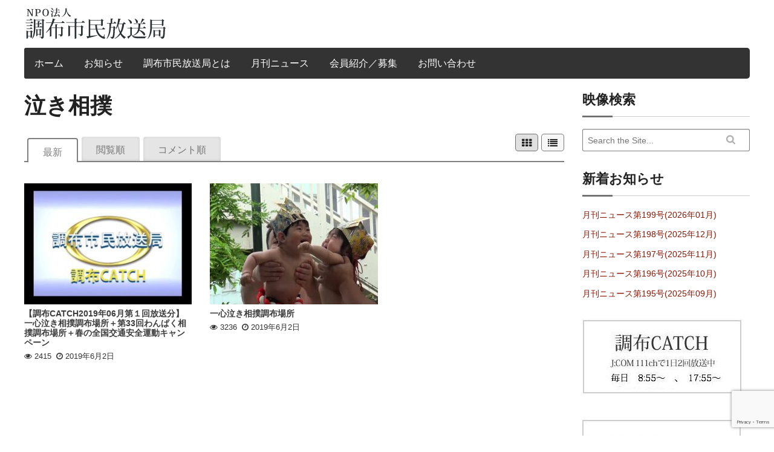

--- FILE ---
content_type: text/html; charset=UTF-8
request_url: https://chofu-catch.or.jp/videostags/%E6%B3%A3%E3%81%8D%E7%9B%B8%E6%92%B2
body_size: 56290
content:
<!doctype html>

<!--[if lt IE 7]> <html class="no-js lt-ie9 lt-ie8 lt-ie7" lang="ja"> <![endif]-->
<!--[if IE 7]>    <html class="no-js lt-ie9 lt-ie8" lang="ja"> <![endif]-->
<!--[if IE 8]>    <html class="no-js lt-ie9" lang="ja"> <![endif]-->
<!--[if gt IE 8]><!--> <html lang="ja"> <!--<![endif]-->

<head>
	
	<meta charset="utf-8">

	<title>  Tags  泣き相撲</title>

	<!-- Google Chrome Frame for IE -->
	<meta http-equiv="X-UA-Compatible" content="IE=edge,chrome=1">

	<!-- mobile meta -->
	<meta name="HandheldFriendly" content="True">
	<meta name="MobileOptimized" content="320">
	<meta name="viewport" content="width=device-width, initial-scale=1.0"/>

	<!-- Facebook meta -->
		<link rel="icon" href="https://chofu-catch.or.jp/wp-content/themes/Video/favicon.ico">
		<style  type='text/css'>
		html, body{font-size: px !important; }
	</style>
		<!--[if IE]>
		<link rel="shortcut icon" href="https://chofu-catch.or.jp/wp-content/themes/Video/favicon.ico">
	<![endif]-->
	<meta name="msapplication-TileColor" content="#f01d4f">
	<meta name="msapplication-TileImage" content="https://chofu-catch.or.jp/wp-content/themes/Video/library/images/win8-tile-icon.png">

	<link rel="pingback" href="https://chofu-catch.or.jp/xmlrpc.php">
	<link rel="stylesheet" type="text/css" href="//netdna.bootstrapcdn.com/font-awesome/4.0.3/css/font-awesome.min.css">
	<link rel="stylesheet" type="text/css" href="http://fonts.googleapis.com/css?family=Droid+Serif:400,700">
	<meta name='robots' content='max-image-preview:large' />
<link rel='dns-prefetch' href='//ajax.googleapis.com' />
<link rel="alternate" type="application/rss+xml" title="NPO法人調布市民放送局 &raquo; フィード" href="https://chofu-catch.or.jp/feed" />
<link rel="alternate" type="application/rss+xml" title="NPO法人調布市民放送局 &raquo; コメントフィード" href="https://chofu-catch.or.jp/comments/feed" />
<link rel="alternate" type="application/rss+xml" title="NPO法人調布市民放送局 &raquo; 泣き相撲 Tags のフィード" href="https://chofu-catch.or.jp/videostags/%e6%b3%a3%e3%81%8d%e7%9b%b8%e6%92%b2/feed" />
		<!-- This site uses the Google Analytics by ExactMetrics plugin v8.2.0 - Using Analytics tracking - https://www.exactmetrics.com/ -->
		<!-- Note: ExactMetrics is not currently configured on this site. The site owner needs to authenticate with Google Analytics in the ExactMetrics settings panel. -->
					<!-- No tracking code set -->
				<!-- / Google Analytics by ExactMetrics -->
		<style id='wp-img-auto-sizes-contain-inline-css' type='text/css'>
img:is([sizes=auto i],[sizes^="auto," i]){contain-intrinsic-size:3000px 1500px}
/*# sourceURL=wp-img-auto-sizes-contain-inline-css */
</style>
<link rel='stylesheet' id='external-links-css' href='https://chofu-catch.or.jp/wp-content/plugins/sem-external-links/sem-external-links.css' type='text/css' media='all' />
<style id='wp-emoji-styles-inline-css' type='text/css'>

	img.wp-smiley, img.emoji {
		display: inline !important;
		border: none !important;
		box-shadow: none !important;
		height: 1em !important;
		width: 1em !important;
		margin: 0 0.07em !important;
		vertical-align: -0.1em !important;
		background: none !important;
		padding: 0 !important;
	}
/*# sourceURL=wp-emoji-styles-inline-css */
</style>
<style id='wp-block-library-inline-css' type='text/css'>
:root{--wp-block-synced-color:#7a00df;--wp-block-synced-color--rgb:122,0,223;--wp-bound-block-color:var(--wp-block-synced-color);--wp-editor-canvas-background:#ddd;--wp-admin-theme-color:#007cba;--wp-admin-theme-color--rgb:0,124,186;--wp-admin-theme-color-darker-10:#006ba1;--wp-admin-theme-color-darker-10--rgb:0,107,160.5;--wp-admin-theme-color-darker-20:#005a87;--wp-admin-theme-color-darker-20--rgb:0,90,135;--wp-admin-border-width-focus:2px}@media (min-resolution:192dpi){:root{--wp-admin-border-width-focus:1.5px}}.wp-element-button{cursor:pointer}:root .has-very-light-gray-background-color{background-color:#eee}:root .has-very-dark-gray-background-color{background-color:#313131}:root .has-very-light-gray-color{color:#eee}:root .has-very-dark-gray-color{color:#313131}:root .has-vivid-green-cyan-to-vivid-cyan-blue-gradient-background{background:linear-gradient(135deg,#00d084,#0693e3)}:root .has-purple-crush-gradient-background{background:linear-gradient(135deg,#34e2e4,#4721fb 50%,#ab1dfe)}:root .has-hazy-dawn-gradient-background{background:linear-gradient(135deg,#faaca8,#dad0ec)}:root .has-subdued-olive-gradient-background{background:linear-gradient(135deg,#fafae1,#67a671)}:root .has-atomic-cream-gradient-background{background:linear-gradient(135deg,#fdd79a,#004a59)}:root .has-nightshade-gradient-background{background:linear-gradient(135deg,#330968,#31cdcf)}:root .has-midnight-gradient-background{background:linear-gradient(135deg,#020381,#2874fc)}:root{--wp--preset--font-size--normal:16px;--wp--preset--font-size--huge:42px}.has-regular-font-size{font-size:1em}.has-larger-font-size{font-size:2.625em}.has-normal-font-size{font-size:var(--wp--preset--font-size--normal)}.has-huge-font-size{font-size:var(--wp--preset--font-size--huge)}.has-text-align-center{text-align:center}.has-text-align-left{text-align:left}.has-text-align-right{text-align:right}.has-fit-text{white-space:nowrap!important}#end-resizable-editor-section{display:none}.aligncenter{clear:both}.items-justified-left{justify-content:flex-start}.items-justified-center{justify-content:center}.items-justified-right{justify-content:flex-end}.items-justified-space-between{justify-content:space-between}.screen-reader-text{border:0;clip-path:inset(50%);height:1px;margin:-1px;overflow:hidden;padding:0;position:absolute;width:1px;word-wrap:normal!important}.screen-reader-text:focus{background-color:#ddd;clip-path:none;color:#444;display:block;font-size:1em;height:auto;left:5px;line-height:normal;padding:15px 23px 14px;text-decoration:none;top:5px;width:auto;z-index:100000}html :where(.has-border-color){border-style:solid}html :where([style*=border-top-color]){border-top-style:solid}html :where([style*=border-right-color]){border-right-style:solid}html :where([style*=border-bottom-color]){border-bottom-style:solid}html :where([style*=border-left-color]){border-left-style:solid}html :where([style*=border-width]){border-style:solid}html :where([style*=border-top-width]){border-top-style:solid}html :where([style*=border-right-width]){border-right-style:solid}html :where([style*=border-bottom-width]){border-bottom-style:solid}html :where([style*=border-left-width]){border-left-style:solid}html :where(img[class*=wp-image-]){height:auto;max-width:100%}:where(figure){margin:0 0 1em}html :where(.is-position-sticky){--wp-admin--admin-bar--position-offset:var(--wp-admin--admin-bar--height,0px)}@media screen and (max-width:600px){html :where(.is-position-sticky){--wp-admin--admin-bar--position-offset:0px}}

/*# sourceURL=wp-block-library-inline-css */
</style><style id='wp-block-list-inline-css' type='text/css'>
ol,ul{box-sizing:border-box}:root :where(.wp-block-list.has-background){padding:1.25em 2.375em}
/*# sourceURL=https://chofu-catch.or.jp/wp-includes/blocks/list/style.min.css */
</style>
<style id='global-styles-inline-css' type='text/css'>
:root{--wp--preset--aspect-ratio--square: 1;--wp--preset--aspect-ratio--4-3: 4/3;--wp--preset--aspect-ratio--3-4: 3/4;--wp--preset--aspect-ratio--3-2: 3/2;--wp--preset--aspect-ratio--2-3: 2/3;--wp--preset--aspect-ratio--16-9: 16/9;--wp--preset--aspect-ratio--9-16: 9/16;--wp--preset--color--black: #000000;--wp--preset--color--cyan-bluish-gray: #abb8c3;--wp--preset--color--white: #ffffff;--wp--preset--color--pale-pink: #f78da7;--wp--preset--color--vivid-red: #cf2e2e;--wp--preset--color--luminous-vivid-orange: #ff6900;--wp--preset--color--luminous-vivid-amber: #fcb900;--wp--preset--color--light-green-cyan: #7bdcb5;--wp--preset--color--vivid-green-cyan: #00d084;--wp--preset--color--pale-cyan-blue: #8ed1fc;--wp--preset--color--vivid-cyan-blue: #0693e3;--wp--preset--color--vivid-purple: #9b51e0;--wp--preset--gradient--vivid-cyan-blue-to-vivid-purple: linear-gradient(135deg,rgb(6,147,227) 0%,rgb(155,81,224) 100%);--wp--preset--gradient--light-green-cyan-to-vivid-green-cyan: linear-gradient(135deg,rgb(122,220,180) 0%,rgb(0,208,130) 100%);--wp--preset--gradient--luminous-vivid-amber-to-luminous-vivid-orange: linear-gradient(135deg,rgb(252,185,0) 0%,rgb(255,105,0) 100%);--wp--preset--gradient--luminous-vivid-orange-to-vivid-red: linear-gradient(135deg,rgb(255,105,0) 0%,rgb(207,46,46) 100%);--wp--preset--gradient--very-light-gray-to-cyan-bluish-gray: linear-gradient(135deg,rgb(238,238,238) 0%,rgb(169,184,195) 100%);--wp--preset--gradient--cool-to-warm-spectrum: linear-gradient(135deg,rgb(74,234,220) 0%,rgb(151,120,209) 20%,rgb(207,42,186) 40%,rgb(238,44,130) 60%,rgb(251,105,98) 80%,rgb(254,248,76) 100%);--wp--preset--gradient--blush-light-purple: linear-gradient(135deg,rgb(255,206,236) 0%,rgb(152,150,240) 100%);--wp--preset--gradient--blush-bordeaux: linear-gradient(135deg,rgb(254,205,165) 0%,rgb(254,45,45) 50%,rgb(107,0,62) 100%);--wp--preset--gradient--luminous-dusk: linear-gradient(135deg,rgb(255,203,112) 0%,rgb(199,81,192) 50%,rgb(65,88,208) 100%);--wp--preset--gradient--pale-ocean: linear-gradient(135deg,rgb(255,245,203) 0%,rgb(182,227,212) 50%,rgb(51,167,181) 100%);--wp--preset--gradient--electric-grass: linear-gradient(135deg,rgb(202,248,128) 0%,rgb(113,206,126) 100%);--wp--preset--gradient--midnight: linear-gradient(135deg,rgb(2,3,129) 0%,rgb(40,116,252) 100%);--wp--preset--font-size--small: 13px;--wp--preset--font-size--medium: 20px;--wp--preset--font-size--large: 36px;--wp--preset--font-size--x-large: 42px;--wp--preset--spacing--20: 0.44rem;--wp--preset--spacing--30: 0.67rem;--wp--preset--spacing--40: 1rem;--wp--preset--spacing--50: 1.5rem;--wp--preset--spacing--60: 2.25rem;--wp--preset--spacing--70: 3.38rem;--wp--preset--spacing--80: 5.06rem;--wp--preset--shadow--natural: 6px 6px 9px rgba(0, 0, 0, 0.2);--wp--preset--shadow--deep: 12px 12px 50px rgba(0, 0, 0, 0.4);--wp--preset--shadow--sharp: 6px 6px 0px rgba(0, 0, 0, 0.2);--wp--preset--shadow--outlined: 6px 6px 0px -3px rgb(255, 255, 255), 6px 6px rgb(0, 0, 0);--wp--preset--shadow--crisp: 6px 6px 0px rgb(0, 0, 0);}:where(.is-layout-flex){gap: 0.5em;}:where(.is-layout-grid){gap: 0.5em;}body .is-layout-flex{display: flex;}.is-layout-flex{flex-wrap: wrap;align-items: center;}.is-layout-flex > :is(*, div){margin: 0;}body .is-layout-grid{display: grid;}.is-layout-grid > :is(*, div){margin: 0;}:where(.wp-block-columns.is-layout-flex){gap: 2em;}:where(.wp-block-columns.is-layout-grid){gap: 2em;}:where(.wp-block-post-template.is-layout-flex){gap: 1.25em;}:where(.wp-block-post-template.is-layout-grid){gap: 1.25em;}.has-black-color{color: var(--wp--preset--color--black) !important;}.has-cyan-bluish-gray-color{color: var(--wp--preset--color--cyan-bluish-gray) !important;}.has-white-color{color: var(--wp--preset--color--white) !important;}.has-pale-pink-color{color: var(--wp--preset--color--pale-pink) !important;}.has-vivid-red-color{color: var(--wp--preset--color--vivid-red) !important;}.has-luminous-vivid-orange-color{color: var(--wp--preset--color--luminous-vivid-orange) !important;}.has-luminous-vivid-amber-color{color: var(--wp--preset--color--luminous-vivid-amber) !important;}.has-light-green-cyan-color{color: var(--wp--preset--color--light-green-cyan) !important;}.has-vivid-green-cyan-color{color: var(--wp--preset--color--vivid-green-cyan) !important;}.has-pale-cyan-blue-color{color: var(--wp--preset--color--pale-cyan-blue) !important;}.has-vivid-cyan-blue-color{color: var(--wp--preset--color--vivid-cyan-blue) !important;}.has-vivid-purple-color{color: var(--wp--preset--color--vivid-purple) !important;}.has-black-background-color{background-color: var(--wp--preset--color--black) !important;}.has-cyan-bluish-gray-background-color{background-color: var(--wp--preset--color--cyan-bluish-gray) !important;}.has-white-background-color{background-color: var(--wp--preset--color--white) !important;}.has-pale-pink-background-color{background-color: var(--wp--preset--color--pale-pink) !important;}.has-vivid-red-background-color{background-color: var(--wp--preset--color--vivid-red) !important;}.has-luminous-vivid-orange-background-color{background-color: var(--wp--preset--color--luminous-vivid-orange) !important;}.has-luminous-vivid-amber-background-color{background-color: var(--wp--preset--color--luminous-vivid-amber) !important;}.has-light-green-cyan-background-color{background-color: var(--wp--preset--color--light-green-cyan) !important;}.has-vivid-green-cyan-background-color{background-color: var(--wp--preset--color--vivid-green-cyan) !important;}.has-pale-cyan-blue-background-color{background-color: var(--wp--preset--color--pale-cyan-blue) !important;}.has-vivid-cyan-blue-background-color{background-color: var(--wp--preset--color--vivid-cyan-blue) !important;}.has-vivid-purple-background-color{background-color: var(--wp--preset--color--vivid-purple) !important;}.has-black-border-color{border-color: var(--wp--preset--color--black) !important;}.has-cyan-bluish-gray-border-color{border-color: var(--wp--preset--color--cyan-bluish-gray) !important;}.has-white-border-color{border-color: var(--wp--preset--color--white) !important;}.has-pale-pink-border-color{border-color: var(--wp--preset--color--pale-pink) !important;}.has-vivid-red-border-color{border-color: var(--wp--preset--color--vivid-red) !important;}.has-luminous-vivid-orange-border-color{border-color: var(--wp--preset--color--luminous-vivid-orange) !important;}.has-luminous-vivid-amber-border-color{border-color: var(--wp--preset--color--luminous-vivid-amber) !important;}.has-light-green-cyan-border-color{border-color: var(--wp--preset--color--light-green-cyan) !important;}.has-vivid-green-cyan-border-color{border-color: var(--wp--preset--color--vivid-green-cyan) !important;}.has-pale-cyan-blue-border-color{border-color: var(--wp--preset--color--pale-cyan-blue) !important;}.has-vivid-cyan-blue-border-color{border-color: var(--wp--preset--color--vivid-cyan-blue) !important;}.has-vivid-purple-border-color{border-color: var(--wp--preset--color--vivid-purple) !important;}.has-vivid-cyan-blue-to-vivid-purple-gradient-background{background: var(--wp--preset--gradient--vivid-cyan-blue-to-vivid-purple) !important;}.has-light-green-cyan-to-vivid-green-cyan-gradient-background{background: var(--wp--preset--gradient--light-green-cyan-to-vivid-green-cyan) !important;}.has-luminous-vivid-amber-to-luminous-vivid-orange-gradient-background{background: var(--wp--preset--gradient--luminous-vivid-amber-to-luminous-vivid-orange) !important;}.has-luminous-vivid-orange-to-vivid-red-gradient-background{background: var(--wp--preset--gradient--luminous-vivid-orange-to-vivid-red) !important;}.has-very-light-gray-to-cyan-bluish-gray-gradient-background{background: var(--wp--preset--gradient--very-light-gray-to-cyan-bluish-gray) !important;}.has-cool-to-warm-spectrum-gradient-background{background: var(--wp--preset--gradient--cool-to-warm-spectrum) !important;}.has-blush-light-purple-gradient-background{background: var(--wp--preset--gradient--blush-light-purple) !important;}.has-blush-bordeaux-gradient-background{background: var(--wp--preset--gradient--blush-bordeaux) !important;}.has-luminous-dusk-gradient-background{background: var(--wp--preset--gradient--luminous-dusk) !important;}.has-pale-ocean-gradient-background{background: var(--wp--preset--gradient--pale-ocean) !important;}.has-electric-grass-gradient-background{background: var(--wp--preset--gradient--electric-grass) !important;}.has-midnight-gradient-background{background: var(--wp--preset--gradient--midnight) !important;}.has-small-font-size{font-size: var(--wp--preset--font-size--small) !important;}.has-medium-font-size{font-size: var(--wp--preset--font-size--medium) !important;}.has-large-font-size{font-size: var(--wp--preset--font-size--large) !important;}.has-x-large-font-size{font-size: var(--wp--preset--font-size--x-large) !important;}
/*# sourceURL=global-styles-inline-css */
</style>

<style id='classic-theme-styles-inline-css' type='text/css'>
/*! This file is auto-generated */
.wp-block-button__link{color:#fff;background-color:#32373c;border-radius:9999px;box-shadow:none;text-decoration:none;padding:calc(.667em + 2px) calc(1.333em + 2px);font-size:1.125em}.wp-block-file__button{background:#32373c;color:#fff;text-decoration:none}
/*# sourceURL=/wp-includes/css/classic-themes.min.css */
</style>
<link rel='stylesheet' id='contact-form-7-css' href='https://chofu-catch.or.jp/wp-content/plugins/contact-form-7/includes/css/styles.css' type='text/css' media='all' />
<link rel='stylesheet' id='scrollup-css-css' href='https://chofu-catch.or.jp/wp-content/plugins/smooth-scroll-up/css/scrollup.css' type='text/css' media='all' />
<style id='scrollup-css-inline-css' type='text/css'>
a.scrollup-image {background-image: url("http://chofu-catch.or.jp/wp-content/plugins/smooth-scroll-up/img/scrollup.png") !important; }
/*# sourceURL=scrollup-css-inline-css */
</style>
<link rel='stylesheet' id='tmpl-stylesheet-css' href='https://chofu-catch.or.jp/wp-content/themes/Video/library/css/style.css' type='text/css' media='all' />
<link rel='stylesheet' id='tmpl-admin-style-css' href='https://chofu-catch.or.jp/wp-content/themes/Video/functions/theme_options.css' type='text/css' media='all' />
<script type="text/javascript" src="https://ajax.googleapis.com/ajax/libs/jquery/2.0.3/jquery.min.js" id="jquery-js"></script>
<script type="text/javascript" src="https://chofu-catch.or.jp/wp-content/themes/Video/library/js/modernizr.js" id="modernizr-js"></script>
<link rel="https://api.w.org/" href="https://chofu-catch.or.jp/wp-json/" /><script type="text/javascript">
var theme_url='https://chofu-catch.or.jp/wp-content/themes/Video';
var page='10';
var First="First";
var Last="Last";
</script>
	<!-- Drop Google Analytics here -->
	<!-- end analytics -->
		<link href="https://chofu-catch.or.jp/wp-content/themes/Video/custom.css" rel="stylesheet" type="text/css" />
	<script>
  (function(i,s,o,g,r,a,m){i['GoogleAnalyticsObject']=r;i[r]=i[r]||function(){
  (i[r].q=i[r].q||[]).push(arguments)},i[r].l=1*new Date();a=s.createElement(o),
  m=s.getElementsByTagName(o)[0];a.async=1;a.src=g;m.parentNode.insertBefore(a,m)
  })(window,document,'script','//www.google-analytics.com/analytics.js','ga');

  ga('create', 'UA-60693373-1', 'auto');
  ga('send', 'pageview');

</script>
</head>

<body class="archive tax-videostags term-242 wp-theme-Video"  >

<!-- #start off-canvas-wrap - Mobile menu navigation-->
<div class="off-canvas-wrap" data-offcanvas>
	<!-- #start inner-wrap container wrapper  -->
	<div class="inner-wrap">
		<div id="container">
		 
		<header class="header" role="banner">

							<div id="inner-header" class="row" >
				<div class="large-12 columns show-for-large-up hide-for-xsmall-only">
					<div class="row">
						<div class="large-6 medium-6 columns">
							<h1>
																<a href="https://chofu-catch.or.jp" rel="nofollow">
									<img src="http://chofu-catch.or.jp/wp-content/uploads/2015/03/logo-white.png" title="市民による市民のための放送局"/>
								</a>
															</h1>
						</div>
					</div>
				</div>
				<!-- Navigation - Desktop Devices -->
<div class="large-12 columns show-for-large-up hide-for-xsmall-only">
	<div>
	
		<!-- If you want to use the more traditional "fixed" navigation.
		 simply replace "sticky" with "fixed" -->
	
		<nav class="top-bar" data-topbar>
			<ul class="title-area">
				<!-- Title Area -->
				<li class="toggle-topbar menu-icon">
					<a href="#"><span>Menu</span></a>
				</li>
			</ul>	
			

			<section class="top-bar-section">
				<ul id="menu-%e3%83%a1%e3%82%a4%e3%83%b3%e3%83%a1%e3%83%8b%e3%83%a5%e3%83%bc" class=""><li id="menu-item-10" class="menu-item menu-item-type-post_type menu-item-object-page menu-item-home menu-item-10"><a href="https://chofu-catch.or.jp/">ホーム</a></li>
<li id="menu-item-11" class="menu-item menu-item-type-post_type menu-item-object-page current_page_parent menu-item-11"><a href="https://chofu-catch.or.jp/news">お知らせ</a></li>
<li id="menu-item-15" class="menu-item menu-item-type-post_type menu-item-object-page menu-item-15"><a href="https://chofu-catch.or.jp/about">調布市民放送局とは</a></li>
<li id="menu-item-2038" class="menu-item menu-item-type-taxonomy menu-item-object-category menu-item-2038"><a href="https://chofu-catch.or.jp/category/%e6%9c%88%e5%88%8a%e3%83%8b%e3%83%a5%e3%83%bc%e3%82%b9">月刊ニュース</a></li>
<li id="menu-item-25" class="menu-item menu-item-type-post_type menu-item-object-page menu-item-25"><a href="https://chofu-catch.or.jp/members">会員紹介／募集</a></li>
<li id="menu-item-4732" class="menu-item menu-item-type-post_type menu-item-object-page menu-item-4732"><a href="https://chofu-catch.or.jp/contact">お問い合わせ</a></li>
</ul>				<ul class="right nav-search">
			      <!-- Search | has-form wrapper -->
			      <li class="has-form">
			        <div id="block-2" class="widget widget_block"><div class="widget-wrap widget-inside">
<ul class="wp-block-list"><li></li></ul>
</div></div>			      </li>
			    </ul>
			    			</section>
			
		</nav>
	</div>
</div>
<!-- #End Desktop Devices -->

<!-- Small devices - show site title e.g width <= 480px -->
<div class="large-12 columns hide-for-large-up lpn rpn">
	<div class="contain-to-grid">
		<nav class="tab-bar">
			<section class="middle tab-bar-section">
				<h1 class="title"><a href="https://chofu-catch.or.jp" rel="nofollow">NPO法人調布市民放送局</a></h1>
			</section>
			<section class="left-small">
				<a class="left-off-canvas-toggle menu-icon" ><span></span></a>
			</section>
		</nav>
	</div>
</div>
<!-- Small devices Navigation  e.g width <= 480px -->						
<aside class="left-off-canvas-menu hide-for-large-up">
		<ul class="off-canvas-list">
		<li><label>Navigation</label></li>
			<ul id="menu-%e3%83%a1%e3%82%a4%e3%83%b3%e3%83%a1%e3%83%8b%e3%83%a5%e3%83%bc-1" class=""><li class="menu-item menu-item-type-post_type menu-item-object-page menu-item-home menu-item-10"><a href="https://chofu-catch.or.jp/">ホーム</a></li>
<li class="menu-item menu-item-type-post_type menu-item-object-page current_page_parent menu-item-11"><a href="https://chofu-catch.or.jp/news">お知らせ</a></li>
<li class="menu-item menu-item-type-post_type menu-item-object-page menu-item-15"><a href="https://chofu-catch.or.jp/about">調布市民放送局とは</a></li>
<li class="menu-item menu-item-type-taxonomy menu-item-object-category menu-item-2038"><a href="https://chofu-catch.or.jp/category/%e6%9c%88%e5%88%8a%e3%83%8b%e3%83%a5%e3%83%bc%e3%82%b9">月刊ニュース</a></li>
<li class="menu-item menu-item-type-post_type menu-item-object-page menu-item-25"><a href="https://chofu-catch.or.jp/members">会員紹介／募集</a></li>
<li class="menu-item menu-item-type-post_type menu-item-object-page menu-item-4732"><a href="https://chofu-catch.or.jp/contact">お問い合わせ</a></li>
</ul>    
	</ul>
		<ul class="nav-search lmn">
      <!-- Search | has-form wrapper -->
      <li class="has-form">
        <div id="block-2" class="widget widget_block"><div class="widget-wrap widget-inside">
<ul class="wp-block-list"><li></li></ul>
</div></div>      </li>
    </ul>
</aside>
<a class="exit-off-canvas"></a>
			</div> <!-- end #inner-header -->

		</header> <!-- end header -->
				
			
<div id="content">

	<div id="inner-content" class="row clearfix">

		<div id="main" class="large-9 medium-12 columns first clearfix" role="main">
		<!-- Start header-->
		<header>
			<h1 class="archive-title">泣き相撲</h1>
			<p></p>		</header>
		<!-- End header-->
		<article class="row">
		<div class="columns">	
		 
										
								<dl class="tabs radius">
					<!-- Tabs -->
										<!-- Grid view /List view -->
					<!-- Button of grid - list view -->
<div class="grid-list-btn hide-for-xsmall-only right hide-for-small-only">
	<ul class="button-group viewsbox"> 
	<li><a href="#" id="gridview" class="active button"><i class="fa fa-th step"></i><span>Grid View</span></a></li>
	<li><a href="#" id="listview" class="button"><i class="fa fa-list step"></i><span>List View</span></a></li>
	</ul>
</div>					<!-- #End-->
					<dd class="active"><a href="https://chofu-catch.or.jp/videostags/%e6%b3%a3%e3%81%8d%e7%9b%b8%e6%92%b2">最新</a></dd>
					<dd class=""><a href="https://chofu-catch.or.jp/videostags/%e6%b3%a3%e3%81%8d%e7%9b%b8%e6%92%b2?most_viewed=videos">閲覧順</a></dd>
					<dd class=""><a href="https://chofu-catch.or.jp/videostags/%e6%b3%a3%e3%81%8d%e7%9b%b8%e6%92%b2?most_rated=videos">コメント順</a></dd>

					
				</dl>
					<!-- Tab start -->
					<div id="video-cat-content" class="tabs-content row grid">
						<div class="content thumbnails active" id="most_video_view">
						 <!-- Create json for video listing -->
													<div class="main-view clearfix">
							<div class="hover-overlay">
								<div class="view-img">
									<a href="https://chofu-catch.or.jp/videos/%e3%80%90%e3%82%ad%e3%83%a3%e3%83%83%e3%83%812019%e5%b9%b406%e6%9c%88%e7%ac%ac%ef%bc%91%e5%9b%9e%e6%94%be%e9%80%81%e5%88%86%e3%80%91-%e4%b8%80%e5%bf%83%e6%b3%a3%e3%81%8d%e7%9b%b8%e6%92%b2%e8%aa%bf"><img data-interchange="[https://chofu-catch.or.jp/wp-content/uploads/2019/06/201906-278x200.jpg, (default)], [https://chofu-catch.or.jp/wp-content/uploads/2019/06/201906-556x400.jpg, (retina)]" class="thumb-img" /><span class="video-overlay"><i class="fa fa-play-circle-o"></i></span></a>
								</div>
								<!-- Show video meta -->
								<div class='view-desc'>
									<h6><a href="https://chofu-catch.or.jp/videos/%e3%80%90%e3%82%ad%e3%83%a3%e3%83%83%e3%83%812019%e5%b9%b406%e6%9c%88%e7%ac%ac%ef%bc%91%e5%9b%9e%e6%94%be%e9%80%81%e5%88%86%e3%80%91-%e4%b8%80%e5%bf%83%e6%b3%a3%e3%81%8d%e7%9b%b8%e6%92%b2%e8%aa%bf">【調布CATCH2019年06月第１回放送分】 一心泣き相撲調布場所＋第33回わんぱく相撲調布場所＋春の全国交通安全運動キャンペーン</a></h6>
									<span class="byline"><span class="disabled-btn"><i class="step fa fa-eye"></i> <span>2415</span></span><cite class="fn"><i class="fa fa-clock-o"></i> 2019年6月2日</cite></span>
									<p class="clearfix"><p>5月6日調布市國領神社境内において、一心泣き相撲調布場所が行われました。赤ちゃんの健康と健やかな成長を祈願する泣き相撲。化粧廻しを締めた赤ちゃんが、力士に抱かれて土俵に上がり泣き声を競う「泣き相撲」。大きな声で泣くことが <a href="https://chofu-catch.or.jp/videos/%e3%80%90%e3%82%ad%e3%83%a3%e3%83%83%e3%83%812019%e5%b9%b406%e6%9c%88%e7%ac%ac%ef%bc%91%e5%9b%9e%e6%94%be%e9%80%81%e5%88%86%e3%80%91-%e4%b8%80%e5%bf%83%e6%b3%a3%e3%81%8d%e7%9b%b8%e6%92%b2%e8%aa%bf">  &#8230;もっと見る &raquo; </a></p>
</p>
								</div>
							</div>
							</div>
						
													<div class="main-view clearfix">
							<div class="hover-overlay">
								<div class="view-img">
									<a href="https://chofu-catch.or.jp/videos/%e4%b8%80%e5%bf%83%e6%b3%a3%e3%81%8d%e7%9b%b8%e6%92%b2%e8%aa%bf%e5%b8%83%e5%a0%b4%e6%89%80"><img data-interchange="[https://chofu-catch.or.jp/wp-content/uploads/2019/06/3158-278x200.jpg, (default)], [https://chofu-catch.or.jp/wp-content/uploads/2019/06/3158-556x400.jpg, (retina)]" class="thumb-img" /><span class="video-overlay"><i class="fa fa-play-circle-o"></i></span></a>
								</div>
								<!-- Show video meta -->
								<div class='view-desc'>
									<h6><a href="https://chofu-catch.or.jp/videos/%e4%b8%80%e5%bf%83%e6%b3%a3%e3%81%8d%e7%9b%b8%e6%92%b2%e8%aa%bf%e5%b8%83%e5%a0%b4%e6%89%80">一心泣き相撲調布場所</a></h6>
									<span class="byline"><span class="disabled-btn"><i class="step fa fa-eye"></i> <span>3236</span></span><cite class="fn"><i class="fa fa-clock-o"></i> 2019年6月2日</cite></span>
									<p class="clearfix"><p>5月6日調布市國領神社境内において、一心泣き相撲調布場所が行われました。赤ちゃんの健康と健やかな成長を祈願する泣き相撲。化粧廻しを締めた赤ちゃんが、力士に抱かれて土俵に上がり泣き声を競う「泣き相撲」。大きな声で泣くことが <a href="https://chofu-catch.or.jp/videos/%e4%b8%80%e5%bf%83%e6%b3%a3%e3%81%8d%e7%9b%b8%e6%92%b2%e8%aa%bf%e5%b8%83%e5%a0%b4%e6%89%80">  &#8230;もっと見る &raquo; </a></p>
</p>
								</div>
							</div>
							</div>
						
												<!-- Create json for video listing end -->
				</div>
				
									</div> <!-- Tab End .COLUMNS-->
				
		</article> <!--End Row -->
		</div> <!-- end #Column -->
		
	   <!-- Video category  Page sidebar -->
		<div id="sidebar1" class="sidebar large-3 medium-12 columns" role="complementary">

				
				<!-- This content shows up if there are no widgets defined in the backend. -->
									
				<div id="search-3" class="widget widget_search"><div class="widget-wrap widget-inside"><h3 class="widget-title h2">映像検索</h3><form role="search" method="get" id="searchform" action="https://chofu-catch.or.jp/" >
	<input type="text" value="" name="s" id="s" placeholder="Search the Site..." />
	<input name="post_type[]" value="videos" type="hidden">
	<input type="submit" id="searchsubmit" class="button" value="検索" />
	</form></div></div>
		<div id="recent-posts-4" class="widget widget_recent_entries"><div class="widget-wrap widget-inside">
		<h3 class="widget-title h2">新着お知らせ</h3>
		<ul>
											<li>
					<a href="https://chofu-catch.or.jp/8469">月刊ニュース第199号(2026年01月)</a>
									</li>
											<li>
					<a href="https://chofu-catch.or.jp/8321">月刊ニュース第198号(2025年12月)</a>
									</li>
											<li>
					<a href="https://chofu-catch.or.jp/8269">月刊ニュース第197号(2025年11月)</a>
									</li>
											<li>
					<a href="https://chofu-catch.or.jp/8219">月刊ニュース第196号(2025年10月)</a>
									</li>
											<li>
					<a href="https://chofu-catch.or.jp/8149">月刊ニュース第195号(2025年09月)</a>
									</li>
					</ul>

		</div></div><div id="tmpl_adv_widget-6" class="widget widget Advertise"><div class="widget-wrap widget-inside">          
       <div class="advt advt-1c">
        	
         <a href="/about/catch"><img src="/wp-content/uploads/2018/04/8a08973dbd214f722ced53ca358cf82c.jpg" class="thumb-img"></a> 
                         </div>  
    </div></div><div id="tmpl_adv_widget-7" class="widget widget Advertise"><div class="widget-wrap widget-inside">          
       <div class="advt advt-1c">
        	
         <a href="/about/station"><img src="/wp-content/uploads/2019/01/f13130d5504d6ec228694d4d970e40ec.jpg" class="thumb-img"></a> 
                         </div>  
    </div></div><div id="tmpl_adv_widget-9" class="widget widget Advertise"><div class="widget-wrap widget-inside">          
       <div class="advt advt-1c">
        	
         <a href="/about/monthlynews"><img src="/wp-content/uploads/2017/10/5740f105d0816f2f51a20ccf464e932a.png" class="thumb-img"></a> 
                         </div>  
    </div></div><div id="recent-comments-3" class="widget widget_recent_comments"><div class="widget-wrap widget-inside"><h3 class="widget-title h2">最近のコメント</h3><ul id="recentcomments"><li class="recentcomments"><a href="https://chofu-catch.or.jp/videos/wakusute-rodoku20240603#comment-992">調布わくわくステーション2024年06月03日放送 宮本苑生の『詩の世界』黒田三郎詩集</a> に <span class="comment-author-link">宮本　苑生</span> より</li><li class="recentcomments"><a href="https://chofu-catch.or.jp/videos/wakusute-rodoku20240603#comment-990">調布わくわくステーション2024年06月03日放送 宮本苑生の『詩の世界』黒田三郎詩集</a> に <span class="comment-author-link">黒田正己</span> より</li><li class="recentcomments"><a href="https://chofu-catch.or.jp/videos/%e3%80%90%e8%aa%bf%e5%b8%83catch2024%e5%b9%b404%e6%9c%882%e5%9b%9e%e6%94%be%e9%80%81%e3%80%91%e6%b7%b1%e5%a4%a7%e5%af%ba%e3%81%a0%e3%82%8b%e3%81%be%e5%b8%82%ef%bc%8b%e3%82%bf%e3%83%83%e3%83%97#comment-989">【調布CATCH2024年04月2回放送】深大寺だるま市＋タップダンス講習会</a> に <span class="comment-author-link">高本孝子</span> より</li><li class="recentcomments"><a href="https://chofu-catch.or.jp/videos/wakusute-video20240415#comment-988">調布わくわくステーション2024年04月15日放送 アコーディオン奏者福谷雅恵さん（映像）</a> に <span class="comment-author-link">桑野雄介</span> より</li><li class="recentcomments"><a href="https://chofu-catch.or.jp/videos/wakusute-rodoku20231204#comment-987">調布わくわくステーション2023年12月04日放送 宮本苑生の詩の世界『木村迪夫詩集』</a> に <span class="comment-author-link">みやうちふみこ（宮内文子）</span> より</li></ul></div></div>
				
		</div>
		<!-- Video category  Page sidebar End-->
		
	</div> <!-- end #inner-content -->

</div> <!-- end #content -->
		<footer class="footer" role="contentinfo">
			<div id="inner-footer" class="row clearfix">
									<div class="large-12 medium-12 columns footer-widget">
						<div id="text-2" class="widget widget_text"><div class="widget-wrap widget-inside"><h3 class="widget-title h2">調布市民放送局とは</h3>			<div class="textwidget"><p>調布市民が自ら地域情報化のために、企画・制作して地域情報を発信し、紹介するために作られた、市民による市民のための放送局です。明日の地域情報化のあり方と地域活性化を目指して、ボランティアで活動を行っています。<br /><a href="/about">≫詳しく見る</a></p>
</div>
		</div></div><div id="tmpl_categories_widget-4" class="widget widget_categories"><div class="widget-wrap widget-inside"><h3 class="widget-title h2">映像カテゴリー</h3>		<ul>
	<li class="cat-item cat-item-101"><a href="https://chofu-catch.or.jp/videoscategory/pr">PR番組</a> (28)
</li>
	<li class="cat-item cat-item-3"><a href="https://chofu-catch.or.jp/videoscategory/event">イベント</a> (178)
</li>
	<li class="cat-item cat-item-491"><a href="https://chofu-catch.or.jp/videoscategory/limitedtime">期間限定</a> (16)
</li>
	<li class="cat-item cat-item-5"><a href="https://chofu-catch.or.jp/videoscategory/activity">活動紹介</a> (49)
</li>
	<li class="cat-item cat-item-6"><a href="https://chofu-catch.or.jp/videoscategory/special">特別企画</a> (51)
</li>
	<li class="cat-item cat-item-4"><a href="https://chofu-catch.or.jp/videoscategory/catch">調布CATCH</a> (857)
</li>
	<li class="cat-item cat-item-77"><a href="https://chofu-catch.or.jp/videoscategory/station">調布わくわくステーション</a> (340)
</li>
		</ul>
</div></div><div id="tag_cloud-2" class="widget widget_tag_cloud"><div class="widget-wrap widget-inside"><h3 class="widget-title h2">映像タグ</h3><div class="tagcloud"><a href="https://chofu-catch.or.jp/videostags/cifa" class="tag-cloud-link tag-link-38 tag-link-position-1" style="font-size: 16.246575342466pt;" aria-label="CIFA (18個の項目)">CIFA</a>
<a href="https://chofu-catch.or.jp/videostags/fc%e6%9d%b1%e4%ba%ac" class="tag-cloud-link tag-link-386 tag-link-position-2" style="font-size: 9.9178082191781pt;" aria-label="FC東京 (8個の項目)">FC東京</a>
<a href="https://chofu-catch.or.jp/videostags/%e3%81%9b%e3%82%93%e3%81%8c%e3%82%8f%e5%8a%87%e5%a0%b4" class="tag-cloud-link tag-link-753 tag-link-position-3" style="font-size: 8.958904109589pt;" aria-label="せんがわ劇場 (7個の項目)">せんがわ劇場</a>
<a href="https://chofu-catch.or.jp/videostags/%e3%82%8f%e3%82%93%e3%81%b1%e3%81%8f%e7%9b%b8%e6%92%b2" class="tag-cloud-link tag-link-239 tag-link-position-4" style="font-size: 8pt;" aria-label="わんぱく相撲 (6個の項目)">わんぱく相撲</a>
<a href="https://chofu-catch.or.jp/videostags/%e3%82%aa%e3%83%aa%e3%83%b3%e3%83%94%e3%83%83%e3%82%af" class="tag-cloud-link tag-link-130 tag-link-position-5" style="font-size: 8.958904109589pt;" aria-label="オリンピック (7個の項目)">オリンピック</a>
<a href="https://chofu-catch.or.jp/videostags/%e3%82%b2%e3%82%b2%e3%82%b2%e5%bf%8c" class="tag-cloud-link tag-link-511 tag-link-position-6" style="font-size: 9.9178082191781pt;" aria-label="ゲゲゲ忌 (8個の項目)">ゲゲゲ忌</a>
<a href="https://chofu-catch.or.jp/videostags/%e3%83%91%e3%83%96%e3%83%aa%e3%83%83%e3%82%af%e3%83%93%e3%83%a5%e3%83%bc%e3%82%a4%e3%83%b3%e3%82%b0" class="tag-cloud-link tag-link-317 tag-link-position-7" style="font-size: 12.986301369863pt;" aria-label="パブリックビューイング (12個の項目)">パブリックビューイング</a>
<a href="https://chofu-catch.or.jp/videostags/%e3%83%95%e3%82%a1%e3%83%b3%e3%82%be%e3%83%bc%e3%83%b3" class="tag-cloud-link tag-link-333 tag-link-position-8" style="font-size: 8.958904109589pt;" aria-label="ファンゾーン (7個の項目)">ファンゾーン</a>
<a href="https://chofu-catch.or.jp/videostags/%e3%83%96%e3%83%a9%e3%82%a4%e3%83%b3%e3%83%89%e3%82%b5%e3%83%83%e3%82%ab%e3%83%bc" class="tag-cloud-link tag-link-379 tag-link-position-9" style="font-size: 8pt;" aria-label="ブラインドサッカー (6個の項目)">ブラインドサッカー</a>
<a href="https://chofu-catch.or.jp/videostags/%e3%83%a9%e3%82%b0%e3%83%93%e3%83%bc" class="tag-cloud-link tag-link-110 tag-link-position-10" style="font-size: 12.41095890411pt;" aria-label="ラグビー (11個の項目)">ラグビー</a>
<a href="https://chofu-catch.or.jp/videostags/%e3%83%a9%e3%82%b0%e3%83%93%e3%83%bc%e3%83%af%e3%83%bc%e3%83%ab%e3%83%89%e3%82%ab%e3%83%83%e3%83%97" class="tag-cloud-link tag-link-111 tag-link-position-11" style="font-size: 15.86301369863pt;" aria-label="ラグビーワールドカップ (17個の項目)">ラグビーワールドカップ</a>
<a href="https://chofu-catch.or.jp/videostags/%e3%83%aa%e3%83%88%e3%83%ab%e3%82%ae%e3%83%a3%e3%83%a9%e3%83%aa%e3%83%bc" class="tag-cloud-link tag-link-26 tag-link-position-12" style="font-size: 20.27397260274pt;" aria-label="リトルギャラリー (30個の項目)">リトルギャラリー</a>
<a href="https://chofu-catch.or.jp/videostags/%e4%b8%8b%e5%b8%83%e7%94%b0%e9%81%ba%e8%b7%a1" class="tag-cloud-link tag-link-89 tag-link-position-13" style="font-size: 8.958904109589pt;" aria-label="下布田遺跡 (7個の項目)">下布田遺跡</a>
<a href="https://chofu-catch.or.jp/videostags/%e5%8a%87%e5%9b%a3%e8%8a%b8%e5%84%aa%e5%ba%a7" class="tag-cloud-link tag-link-554 tag-link-position-14" style="font-size: 10.876712328767pt;" aria-label="劇団芸優座 (9個の項目)">劇団芸優座</a>
<a href="https://chofu-catch.or.jp/videostags/%e5%91%b3%e3%81%ae%e7%b4%a0%e3%82%b9%e3%82%bf%e3%82%b8%e3%82%a2%e3%83%a0" class="tag-cloud-link tag-link-154 tag-link-position-15" style="font-size: 15.287671232877pt;" aria-label="味の素スタジアム (16個の項目)">味の素スタジアム</a>
<a href="https://chofu-catch.or.jp/videostags/%e5%9b%b3%e6%9b%b8%e9%a4%a8%e3%81%a0%e3%82%88%e3%82%8a" class="tag-cloud-link tag-link-644 tag-link-position-16" style="font-size: 8.958904109589pt;" aria-label="図書館だより (7個の項目)">図書館だより</a>
<a href="https://chofu-catch.or.jp/videostags/%e5%9c%b0%e5%9f%9f%e3%83%87%e3%83%93%e3%83%a5%e3%83%bc" class="tag-cloud-link tag-link-128 tag-link-position-17" style="font-size: 12.41095890411pt;" aria-label="地域デビュー (11個の項目)">地域デビュー</a>
<a href="https://chofu-catch.or.jp/videostags/%e5%a4%9a%e6%91%a9%e5%b7%9d" class="tag-cloud-link tag-link-68 tag-link-position-18" style="font-size: 8.958904109589pt;" aria-label="多摩川 (7個の項目)">多摩川</a>
<a href="https://chofu-catch.or.jp/videostags/%e5%ae%ae%e6%9c%ac%e8%8b%91%e7%94%9f" class="tag-cloud-link tag-link-146 tag-link-position-19" style="font-size: 22pt;" aria-label="宮本苑生 (37個の項目)">宮本苑生</a>
<a href="https://chofu-catch.or.jp/videostags/%e5%b9%b8%e9%81%93%e7%8e%b2%e5%ad%90" class="tag-cloud-link tag-link-133 tag-link-position-20" style="font-size: 8pt;" aria-label="幸道玲子 (6個の項目)">幸道玲子</a>
<a href="https://chofu-catch.or.jp/videostags/%e6%98%a0%e7%94%bb%e3%81%ae%e3%81%be%e3%81%a1%e8%aa%bf%e5%b8%83%e8%b3%9e" class="tag-cloud-link tag-link-173 tag-link-position-21" style="font-size: 8.958904109589pt;" aria-label="映画のまち調布賞 (7個の項目)">映画のまち調布賞</a>
<a href="https://chofu-catch.or.jp/videostags/%e6%9c%89%e5%b7%9d%e5%92%8c%e5%ad%90" class="tag-cloud-link tag-link-323 tag-link-position-22" style="font-size: 8pt;" aria-label="有川和子 (6個の項目)">有川和子</a>
<a href="https://chofu-catch.or.jp/videostags/%e6%9d%b1%e4%ba%ac%e3%82%b9%e3%82%bf%e3%82%b8%e3%82%a2%e3%83%a0" class="tag-cloud-link tag-link-104 tag-link-position-23" style="font-size: 14.712328767123pt;" aria-label="東京スタジアム (15個の項目)">東京スタジアム</a>
<a href="https://chofu-catch.or.jp/videostags/%e6%9d%b1%e6%97%a5%e6%9c%ac%e5%a4%a7%e9%9c%87%e7%81%bd%e6%85%b0%e9%9c%8a%e7%a5%ad" class="tag-cloud-link tag-link-410 tag-link-position-24" style="font-size: 9.9178082191781pt;" aria-label="東日本大震災慰霊祭 (8個の項目)">東日本大震災慰霊祭</a>
<a href="https://chofu-catch.or.jp/videostags/%e6%b0%b4%e6%9c%a8%e3%81%97%e3%81%92%e3%82%8b" class="tag-cloud-link tag-link-510 tag-link-position-25" style="font-size: 12.41095890411pt;" aria-label="水木しげる (11個の項目)">水木しげる</a>
<a href="https://chofu-catch.or.jp/videostags/%e6%b7%b1%e5%a4%a7%e5%af%ba" class="tag-cloud-link tag-link-58 tag-link-position-26" style="font-size: 20.849315068493pt;" aria-label="深大寺 (32個の項目)">深大寺</a>
<a href="https://chofu-catch.or.jp/videostags/%e7%9f%b3%e5%b7%9d%e7%9b%b4%e5%ae%8f" class="tag-cloud-link tag-link-380 tag-link-position-27" style="font-size: 8pt;" aria-label="石川直宏 (6個の項目)">石川直宏</a>
<a href="https://chofu-catch.or.jp/videostags/%e7%a5%9e%e4%bb%a3%e6%a4%8d%e7%89%a9%e5%85%ac%e5%9c%92" class="tag-cloud-link tag-link-126 tag-link-position-28" style="font-size: 16.246575342466pt;" aria-label="神代植物公園 (18個の項目)">神代植物公園</a>
<a href="https://chofu-catch.or.jp/videostags/%e7%be%8a%e6%af%9b%e3%83%95%e3%82%a7%e3%83%ab%e3%83%88" class="tag-cloud-link tag-link-25 tag-link-position-29" style="font-size: 9.9178082191781pt;" aria-label="羊毛フェルト (8個の項目)">羊毛フェルト</a>
<a href="https://chofu-catch.or.jp/videostags/%e8%aa%bf%e5%b8%83facebook%e4%ba%a4%e6%b5%81%e4%bc%9a" class="tag-cloud-link tag-link-79 tag-link-position-30" style="font-size: 8.958904109589pt;" aria-label="調布Facebook交流会 (7個の項目)">調布Facebook交流会</a>
<a href="https://chofu-catch.or.jp/videostags/%e8%aa%bf%e5%b8%83%e3%82%88%e3%81%95%e3%81%93%e3%81%84" class="tag-cloud-link tag-link-319 tag-link-position-31" style="font-size: 9.9178082191781pt;" aria-label="調布よさこい (8個の項目)">調布よさこい</a>
<a href="https://chofu-catch.or.jp/videostags/%e8%aa%bf%e5%b8%83%e5%9b%bd%e9%9a%9b%e9%9f%b3%e6%a5%bd%e7%a5%ad" class="tag-cloud-link tag-link-440 tag-link-position-32" style="font-size: 17.397260273973pt;" aria-label="調布国際音楽祭 (21個の項目)">調布国際音楽祭</a>
<a href="https://chofu-catch.or.jp/videostags/%e8%aa%bf%e5%b8%83%e5%b8%82" class="tag-cloud-link tag-link-436 tag-link-position-33" style="font-size: 10.876712328767pt;" aria-label="調布市 (9個の項目)">調布市</a>
<a href="https://chofu-catch.or.jp/videostags/%e8%aa%bf%e5%b8%83%e5%b8%82%e3%82%a6%e3%82%a9%e3%83%bc%e3%82%ad%e3%83%b3%e3%82%b0%e3%83%9e%e3%83%83%e3%83%97" class="tag-cloud-link tag-link-487 tag-link-position-34" style="font-size: 9.9178082191781pt;" aria-label="調布市ウォーキングマップ (8個の項目)">調布市ウォーキングマップ</a>
<a href="https://chofu-catch.or.jp/videostags/%e8%aa%bf%e5%b8%83%e5%b8%82%e5%9b%bd%e9%9a%9b%e4%ba%a4%e6%b5%81%e5%8d%94%e4%bc%9a" class="tag-cloud-link tag-link-139 tag-link-position-35" style="font-size: 12.41095890411pt;" aria-label="調布市国際交流協会 (11個の項目)">調布市国際交流協会</a>
<a href="https://chofu-catch.or.jp/videostags/%e8%aa%bf%e5%b8%83%e5%b8%82%e6%96%87%e5%8c%96%e4%bc%9a%e9%a4%a8%e3%81%9f%e3%81%a5%e3%81%8f%e3%82%8a" class="tag-cloud-link tag-link-438 tag-link-position-36" style="font-size: 12.41095890411pt;" aria-label="調布市文化会館たづくり (11個の項目)">調布市文化会館たづくり</a>
<a href="https://chofu-catch.or.jp/videostags/%e8%aa%bf%e5%b8%83%e5%b8%82%e6%96%87%e5%8c%96%e5%8d%94%e4%bc%9a" class="tag-cloud-link tag-link-367 tag-link-position-37" style="font-size: 8.958904109589pt;" aria-label="調布市文化協会 (7個の項目)">調布市文化協会</a>
<a href="https://chofu-catch.or.jp/videostags/%e8%aa%bf%e5%b8%83%e5%b8%82%e6%b0%91%e3%82%b9%e3%83%9d%e3%83%bc%e3%83%84%e3%81%be%e3%81%a4%e3%82%8a" class="tag-cloud-link tag-link-249 tag-link-position-38" style="font-size: 8.958904109589pt;" aria-label="調布市民スポーツまつり (7個の項目)">調布市民スポーツまつり</a>
<a href="https://chofu-catch.or.jp/videostags/%e8%aa%bf%e5%b8%83%e5%b8%82%e6%b0%91%e6%96%87%e5%8c%96%e7%a5%ad" class="tag-cloud-link tag-link-344 tag-link-position-39" style="font-size: 9.9178082191781pt;" aria-label="調布市民文化祭 (8個の項目)">調布市民文化祭</a>
<a href="https://chofu-catch.or.jp/videostags/%e8%aa%bf%e5%b8%83%e5%b8%82%e7%ab%8b%e5%9b%b3%e6%9b%b8%e9%a4%a8" class="tag-cloud-link tag-link-414 tag-link-position-40" style="font-size: 10.876712328767pt;" aria-label="調布市立図書館 (9個の項目)">調布市立図書館</a>
<a href="https://chofu-catch.or.jp/videostags/%e8%aa%bf%e5%b8%83%e5%b8%82%e9%83%b7%e5%9c%9f%e5%8d%9a%e7%89%a9%e9%a4%a8" class="tag-cloud-link tag-link-94 tag-link-position-41" style="font-size: 12.41095890411pt;" aria-label="調布市郷土博物館 (11個の項目)">調布市郷土博物館</a>
<a href="https://chofu-catch.or.jp/videostags/%e9%88%b4%e6%9c%a8%e5%84%aa%e4%ba%ba" class="tag-cloud-link tag-link-441 tag-link-position-42" style="font-size: 17.013698630137pt;" aria-label="鈴木優人 (20個の項目)">鈴木優人</a>
<a href="https://chofu-catch.or.jp/videostags/%e9%88%b4%e6%9c%a8%e9%9b%85%e6%98%8e" class="tag-cloud-link tag-link-452 tag-link-position-43" style="font-size: 8.958904109589pt;" aria-label="鈴木雅明 (7個の項目)">鈴木雅明</a>
<a href="https://chofu-catch.or.jp/videostags/%e9%9b%bb%e6%b0%97%e9%80%9a%e4%bf%a1%e5%a4%a7%e5%ad%a6" class="tag-cloud-link tag-link-116 tag-link-position-44" style="font-size: 18.739726027397pt;" aria-label="電気通信大学 (25個の項目)">電気通信大学</a>
<a href="https://chofu-catch.or.jp/videostags/%e9%9b%bb%e9%80%9a%e5%a4%a7" class="tag-cloud-link tag-link-73 tag-link-position-45" style="font-size: 13.753424657534pt;" aria-label="電通大 (13個の項目)">電通大</a></div>
</div></div>					</div>
								<div class="footer-bottom"> 
					<div class="large-12 medium-12 columns">		
						<div class="columns footer-meta">
							<p class="source-org copyright left">&copy; 2026 NPO法人調布市民放送局</p>
													</div>
					</div>		
				</div>
			</div> <!-- end #inner-footer -->			
		</footer> <!-- end .footer -->
		</div> <!-- end #container -->
	</div> <!-- end .inner-wrap -->
</div> <!-- end .off-canvas-wrap -->
				
<!-- all js scripts are loaded in library/templatic.php -->
<script type="speculationrules">
{"prefetch":[{"source":"document","where":{"and":[{"href_matches":"/*"},{"not":{"href_matches":["/wp-*.php","/wp-admin/*","/wp-content/uploads/*","/wp-content/*","/wp-content/plugins/*","/wp-content/themes/Video/*","/*\\?(.+)"]}},{"not":{"selector_matches":"a[rel~=\"nofollow\"]"}},{"not":{"selector_matches":".no-prefetch, .no-prefetch a"}}]},"eagerness":"conservative"}]}
</script>
<script> var $nocnflct = jQuery.noConflict();
			$nocnflct(function () {
			    $nocnflct.scrollUp({
				scrollName: 'scrollUp', // Element ID
				scrollClass: 'scrollUp scrollup-image scrollup-center', // Element Class
				scrollDistance: 300, // Distance from top/bottom before showing element (px)
				scrollFrom: 'top', // top or bottom
				scrollSpeed: 300, // Speed back to top (ms )
				easingType: 'linear', // Scroll to top easing (see http://easings.net/)
				animation: 'fade', // Fade, slide, none
				animationInSpeed: 200, // Animation in speed (ms )
				animationOutSpeed: 200, // Animation out speed (ms )
				scrollText: '', // Text for element, can contain HTML
				scrollTitle: false, // Set a custom link title if required. Defaults to scrollText
				scrollImg: false, // Set true to use image
				activeOverlay: false, // Set CSS color to display scrollUp active point
				zIndex: 2147483647 // Z-Index for the overlay
			    });
			});</script><script type="text/javascript" src="https://chofu-catch.or.jp/wp-includes/js/dist/hooks.min.js" id="wp-hooks-js"></script>
<script type="text/javascript" src="https://chofu-catch.or.jp/wp-includes/js/dist/i18n.min.js" id="wp-i18n-js"></script>
<script type="text/javascript" id="wp-i18n-js-after">
/* <![CDATA[ */
wp.i18n.setLocaleData( { 'text direction\u0004ltr': [ 'ltr' ] } );
//# sourceURL=wp-i18n-js-after
/* ]]> */
</script>
<script type="text/javascript" src="https://chofu-catch.or.jp/wp-content/plugins/contact-form-7/includes/swv/js/index.js" id="swv-js"></script>
<script type="text/javascript" id="contact-form-7-js-extra">
/* <![CDATA[ */
var wpcf7 = {"api":{"root":"https://chofu-catch.or.jp/wp-json/","namespace":"contact-form-7/v1"}};
//# sourceURL=contact-form-7-js-extra
/* ]]> */
</script>
<script type="text/javascript" id="contact-form-7-js-translations">
/* <![CDATA[ */
( function( domain, translations ) {
	var localeData = translations.locale_data[ domain ] || translations.locale_data.messages;
	localeData[""].domain = domain;
	wp.i18n.setLocaleData( localeData, domain );
} )( "contact-form-7", {"translation-revision-date":"2024-07-17 08:16:16+0000","generator":"GlotPress\/4.0.1","domain":"messages","locale_data":{"messages":{"":{"domain":"messages","plural-forms":"nplurals=1; plural=0;","lang":"ja_JP"},"This contact form is placed in the wrong place.":["\u3053\u306e\u30b3\u30f3\u30bf\u30af\u30c8\u30d5\u30a9\u30fc\u30e0\u306f\u9593\u9055\u3063\u305f\u4f4d\u7f6e\u306b\u7f6e\u304b\u308c\u3066\u3044\u307e\u3059\u3002"],"Error:":["\u30a8\u30e9\u30fc:"]}},"comment":{"reference":"includes\/js\/index.js"}} );
//# sourceURL=contact-form-7-js-translations
/* ]]> */
</script>
<script type="text/javascript" src="https://chofu-catch.or.jp/wp-content/plugins/contact-form-7/includes/js/index.js" id="contact-form-7-js"></script>
<script type="text/javascript" src="https://chofu-catch.or.jp/wp-content/plugins/smooth-scroll-up/js/jquery.scrollUp.min.js" id="scrollup-js-js"></script>
<script type="text/javascript" src="https://www.google.com/recaptcha/api.js?render=6LeWPjIaAAAAAIkXgXjJv0WOO3bgodQApuPXs2uq" id="google-recaptcha-js"></script>
<script type="text/javascript" src="https://chofu-catch.or.jp/wp-includes/js/dist/vendor/wp-polyfill.min.js" id="wp-polyfill-js"></script>
<script type="text/javascript" id="wpcf7-recaptcha-js-extra">
/* <![CDATA[ */
var wpcf7_recaptcha = {"sitekey":"6LeWPjIaAAAAAIkXgXjJv0WOO3bgodQApuPXs2uq","actions":{"homepage":"homepage","contactform":"contactform"}};
//# sourceURL=wpcf7-recaptcha-js-extra
/* ]]> */
</script>
<script type="text/javascript" src="https://chofu-catch.or.jp/wp-content/plugins/contact-form-7/modules/recaptcha/index.js" id="wpcf7-recaptcha-js"></script>
<script type="text/javascript" src="https://chofu-catch.or.jp/wp-content/themes/Video/library/js/foundation.min.js" id="foundation-js-js"></script>
<script type="text/javascript" src="https://chofu-catch.or.jp/wp-content/themes/Video/library/js/foundation.orbit.js" id="foundation-orbit-js-js"></script>
<script type="text/javascript" src="https://chofu-catch.or.jp/wp-content/themes/Video/library/js/foundation.interchange.js" id="foundation-interchange-js-js"></script>
<script type="text/javascript" src="https://chofu-catch.or.jp/wp-content/themes/Video/library/js/fastclick.js" id="fastclick-js-js"></script>
<script type="text/javascript" src="https://chofu-catch.or.jp/wp-content/themes/Video/library/js/scripts.js" id="tmpl-js-js"></script>
<script type="text/javascript" src="https://chofu-catch.or.jp/wp-content/themes/Video/library/js/jquery_coockies.js" id="templatic-script-js"></script>
<script id="wp-emoji-settings" type="application/json">
{"baseUrl":"https://s.w.org/images/core/emoji/17.0.2/72x72/","ext":".png","svgUrl":"https://s.w.org/images/core/emoji/17.0.2/svg/","svgExt":".svg","source":{"concatemoji":"https://chofu-catch.or.jp/wp-includes/js/wp-emoji-release.min.js"}}
</script>
<script type="module">
/* <![CDATA[ */
/*! This file is auto-generated */
const a=JSON.parse(document.getElementById("wp-emoji-settings").textContent),o=(window._wpemojiSettings=a,"wpEmojiSettingsSupports"),s=["flag","emoji"];function i(e){try{var t={supportTests:e,timestamp:(new Date).valueOf()};sessionStorage.setItem(o,JSON.stringify(t))}catch(e){}}function c(e,t,n){e.clearRect(0,0,e.canvas.width,e.canvas.height),e.fillText(t,0,0);t=new Uint32Array(e.getImageData(0,0,e.canvas.width,e.canvas.height).data);e.clearRect(0,0,e.canvas.width,e.canvas.height),e.fillText(n,0,0);const a=new Uint32Array(e.getImageData(0,0,e.canvas.width,e.canvas.height).data);return t.every((e,t)=>e===a[t])}function p(e,t){e.clearRect(0,0,e.canvas.width,e.canvas.height),e.fillText(t,0,0);var n=e.getImageData(16,16,1,1);for(let e=0;e<n.data.length;e++)if(0!==n.data[e])return!1;return!0}function u(e,t,n,a){switch(t){case"flag":return n(e,"\ud83c\udff3\ufe0f\u200d\u26a7\ufe0f","\ud83c\udff3\ufe0f\u200b\u26a7\ufe0f")?!1:!n(e,"\ud83c\udde8\ud83c\uddf6","\ud83c\udde8\u200b\ud83c\uddf6")&&!n(e,"\ud83c\udff4\udb40\udc67\udb40\udc62\udb40\udc65\udb40\udc6e\udb40\udc67\udb40\udc7f","\ud83c\udff4\u200b\udb40\udc67\u200b\udb40\udc62\u200b\udb40\udc65\u200b\udb40\udc6e\u200b\udb40\udc67\u200b\udb40\udc7f");case"emoji":return!a(e,"\ud83e\u1fac8")}return!1}function f(e,t,n,a){let r;const o=(r="undefined"!=typeof WorkerGlobalScope&&self instanceof WorkerGlobalScope?new OffscreenCanvas(300,150):document.createElement("canvas")).getContext("2d",{willReadFrequently:!0}),s=(o.textBaseline="top",o.font="600 32px Arial",{});return e.forEach(e=>{s[e]=t(o,e,n,a)}),s}function r(e){var t=document.createElement("script");t.src=e,t.defer=!0,document.head.appendChild(t)}a.supports={everything:!0,everythingExceptFlag:!0},new Promise(t=>{let n=function(){try{var e=JSON.parse(sessionStorage.getItem(o));if("object"==typeof e&&"number"==typeof e.timestamp&&(new Date).valueOf()<e.timestamp+604800&&"object"==typeof e.supportTests)return e.supportTests}catch(e){}return null}();if(!n){if("undefined"!=typeof Worker&&"undefined"!=typeof OffscreenCanvas&&"undefined"!=typeof URL&&URL.createObjectURL&&"undefined"!=typeof Blob)try{var e="postMessage("+f.toString()+"("+[JSON.stringify(s),u.toString(),c.toString(),p.toString()].join(",")+"));",a=new Blob([e],{type:"text/javascript"});const r=new Worker(URL.createObjectURL(a),{name:"wpTestEmojiSupports"});return void(r.onmessage=e=>{i(n=e.data),r.terminate(),t(n)})}catch(e){}i(n=f(s,u,c,p))}t(n)}).then(e=>{for(const n in e)a.supports[n]=e[n],a.supports.everything=a.supports.everything&&a.supports[n],"flag"!==n&&(a.supports.everythingExceptFlag=a.supports.everythingExceptFlag&&a.supports[n]);var t;a.supports.everythingExceptFlag=a.supports.everythingExceptFlag&&!a.supports.flag,a.supports.everything||((t=a.source||{}).concatemoji?r(t.concatemoji):t.wpemoji&&t.twemoji&&(r(t.twemoji),r(t.wpemoji)))});
//# sourceURL=https://chofu-catch.or.jp/wp-includes/js/wp-emoji-loader.min.js
/* ]]> */
</script>
</body>
<!-- Bodu End -->
</html> <!-- end page -->


--- FILE ---
content_type: text/html; charset=utf-8
request_url: https://www.google.com/recaptcha/api2/anchor?ar=1&k=6LeWPjIaAAAAAIkXgXjJv0WOO3bgodQApuPXs2uq&co=aHR0cHM6Ly9jaG9mdS1jYXRjaC5vci5qcDo0NDM.&hl=en&v=PoyoqOPhxBO7pBk68S4YbpHZ&size=invisible&anchor-ms=20000&execute-ms=30000&cb=lngz5cyplwv3
body_size: 48613
content:
<!DOCTYPE HTML><html dir="ltr" lang="en"><head><meta http-equiv="Content-Type" content="text/html; charset=UTF-8">
<meta http-equiv="X-UA-Compatible" content="IE=edge">
<title>reCAPTCHA</title>
<style type="text/css">
/* cyrillic-ext */
@font-face {
  font-family: 'Roboto';
  font-style: normal;
  font-weight: 400;
  font-stretch: 100%;
  src: url(//fonts.gstatic.com/s/roboto/v48/KFO7CnqEu92Fr1ME7kSn66aGLdTylUAMa3GUBHMdazTgWw.woff2) format('woff2');
  unicode-range: U+0460-052F, U+1C80-1C8A, U+20B4, U+2DE0-2DFF, U+A640-A69F, U+FE2E-FE2F;
}
/* cyrillic */
@font-face {
  font-family: 'Roboto';
  font-style: normal;
  font-weight: 400;
  font-stretch: 100%;
  src: url(//fonts.gstatic.com/s/roboto/v48/KFO7CnqEu92Fr1ME7kSn66aGLdTylUAMa3iUBHMdazTgWw.woff2) format('woff2');
  unicode-range: U+0301, U+0400-045F, U+0490-0491, U+04B0-04B1, U+2116;
}
/* greek-ext */
@font-face {
  font-family: 'Roboto';
  font-style: normal;
  font-weight: 400;
  font-stretch: 100%;
  src: url(//fonts.gstatic.com/s/roboto/v48/KFO7CnqEu92Fr1ME7kSn66aGLdTylUAMa3CUBHMdazTgWw.woff2) format('woff2');
  unicode-range: U+1F00-1FFF;
}
/* greek */
@font-face {
  font-family: 'Roboto';
  font-style: normal;
  font-weight: 400;
  font-stretch: 100%;
  src: url(//fonts.gstatic.com/s/roboto/v48/KFO7CnqEu92Fr1ME7kSn66aGLdTylUAMa3-UBHMdazTgWw.woff2) format('woff2');
  unicode-range: U+0370-0377, U+037A-037F, U+0384-038A, U+038C, U+038E-03A1, U+03A3-03FF;
}
/* math */
@font-face {
  font-family: 'Roboto';
  font-style: normal;
  font-weight: 400;
  font-stretch: 100%;
  src: url(//fonts.gstatic.com/s/roboto/v48/KFO7CnqEu92Fr1ME7kSn66aGLdTylUAMawCUBHMdazTgWw.woff2) format('woff2');
  unicode-range: U+0302-0303, U+0305, U+0307-0308, U+0310, U+0312, U+0315, U+031A, U+0326-0327, U+032C, U+032F-0330, U+0332-0333, U+0338, U+033A, U+0346, U+034D, U+0391-03A1, U+03A3-03A9, U+03B1-03C9, U+03D1, U+03D5-03D6, U+03F0-03F1, U+03F4-03F5, U+2016-2017, U+2034-2038, U+203C, U+2040, U+2043, U+2047, U+2050, U+2057, U+205F, U+2070-2071, U+2074-208E, U+2090-209C, U+20D0-20DC, U+20E1, U+20E5-20EF, U+2100-2112, U+2114-2115, U+2117-2121, U+2123-214F, U+2190, U+2192, U+2194-21AE, U+21B0-21E5, U+21F1-21F2, U+21F4-2211, U+2213-2214, U+2216-22FF, U+2308-230B, U+2310, U+2319, U+231C-2321, U+2336-237A, U+237C, U+2395, U+239B-23B7, U+23D0, U+23DC-23E1, U+2474-2475, U+25AF, U+25B3, U+25B7, U+25BD, U+25C1, U+25CA, U+25CC, U+25FB, U+266D-266F, U+27C0-27FF, U+2900-2AFF, U+2B0E-2B11, U+2B30-2B4C, U+2BFE, U+3030, U+FF5B, U+FF5D, U+1D400-1D7FF, U+1EE00-1EEFF;
}
/* symbols */
@font-face {
  font-family: 'Roboto';
  font-style: normal;
  font-weight: 400;
  font-stretch: 100%;
  src: url(//fonts.gstatic.com/s/roboto/v48/KFO7CnqEu92Fr1ME7kSn66aGLdTylUAMaxKUBHMdazTgWw.woff2) format('woff2');
  unicode-range: U+0001-000C, U+000E-001F, U+007F-009F, U+20DD-20E0, U+20E2-20E4, U+2150-218F, U+2190, U+2192, U+2194-2199, U+21AF, U+21E6-21F0, U+21F3, U+2218-2219, U+2299, U+22C4-22C6, U+2300-243F, U+2440-244A, U+2460-24FF, U+25A0-27BF, U+2800-28FF, U+2921-2922, U+2981, U+29BF, U+29EB, U+2B00-2BFF, U+4DC0-4DFF, U+FFF9-FFFB, U+10140-1018E, U+10190-1019C, U+101A0, U+101D0-101FD, U+102E0-102FB, U+10E60-10E7E, U+1D2C0-1D2D3, U+1D2E0-1D37F, U+1F000-1F0FF, U+1F100-1F1AD, U+1F1E6-1F1FF, U+1F30D-1F30F, U+1F315, U+1F31C, U+1F31E, U+1F320-1F32C, U+1F336, U+1F378, U+1F37D, U+1F382, U+1F393-1F39F, U+1F3A7-1F3A8, U+1F3AC-1F3AF, U+1F3C2, U+1F3C4-1F3C6, U+1F3CA-1F3CE, U+1F3D4-1F3E0, U+1F3ED, U+1F3F1-1F3F3, U+1F3F5-1F3F7, U+1F408, U+1F415, U+1F41F, U+1F426, U+1F43F, U+1F441-1F442, U+1F444, U+1F446-1F449, U+1F44C-1F44E, U+1F453, U+1F46A, U+1F47D, U+1F4A3, U+1F4B0, U+1F4B3, U+1F4B9, U+1F4BB, U+1F4BF, U+1F4C8-1F4CB, U+1F4D6, U+1F4DA, U+1F4DF, U+1F4E3-1F4E6, U+1F4EA-1F4ED, U+1F4F7, U+1F4F9-1F4FB, U+1F4FD-1F4FE, U+1F503, U+1F507-1F50B, U+1F50D, U+1F512-1F513, U+1F53E-1F54A, U+1F54F-1F5FA, U+1F610, U+1F650-1F67F, U+1F687, U+1F68D, U+1F691, U+1F694, U+1F698, U+1F6AD, U+1F6B2, U+1F6B9-1F6BA, U+1F6BC, U+1F6C6-1F6CF, U+1F6D3-1F6D7, U+1F6E0-1F6EA, U+1F6F0-1F6F3, U+1F6F7-1F6FC, U+1F700-1F7FF, U+1F800-1F80B, U+1F810-1F847, U+1F850-1F859, U+1F860-1F887, U+1F890-1F8AD, U+1F8B0-1F8BB, U+1F8C0-1F8C1, U+1F900-1F90B, U+1F93B, U+1F946, U+1F984, U+1F996, U+1F9E9, U+1FA00-1FA6F, U+1FA70-1FA7C, U+1FA80-1FA89, U+1FA8F-1FAC6, U+1FACE-1FADC, U+1FADF-1FAE9, U+1FAF0-1FAF8, U+1FB00-1FBFF;
}
/* vietnamese */
@font-face {
  font-family: 'Roboto';
  font-style: normal;
  font-weight: 400;
  font-stretch: 100%;
  src: url(//fonts.gstatic.com/s/roboto/v48/KFO7CnqEu92Fr1ME7kSn66aGLdTylUAMa3OUBHMdazTgWw.woff2) format('woff2');
  unicode-range: U+0102-0103, U+0110-0111, U+0128-0129, U+0168-0169, U+01A0-01A1, U+01AF-01B0, U+0300-0301, U+0303-0304, U+0308-0309, U+0323, U+0329, U+1EA0-1EF9, U+20AB;
}
/* latin-ext */
@font-face {
  font-family: 'Roboto';
  font-style: normal;
  font-weight: 400;
  font-stretch: 100%;
  src: url(//fonts.gstatic.com/s/roboto/v48/KFO7CnqEu92Fr1ME7kSn66aGLdTylUAMa3KUBHMdazTgWw.woff2) format('woff2');
  unicode-range: U+0100-02BA, U+02BD-02C5, U+02C7-02CC, U+02CE-02D7, U+02DD-02FF, U+0304, U+0308, U+0329, U+1D00-1DBF, U+1E00-1E9F, U+1EF2-1EFF, U+2020, U+20A0-20AB, U+20AD-20C0, U+2113, U+2C60-2C7F, U+A720-A7FF;
}
/* latin */
@font-face {
  font-family: 'Roboto';
  font-style: normal;
  font-weight: 400;
  font-stretch: 100%;
  src: url(//fonts.gstatic.com/s/roboto/v48/KFO7CnqEu92Fr1ME7kSn66aGLdTylUAMa3yUBHMdazQ.woff2) format('woff2');
  unicode-range: U+0000-00FF, U+0131, U+0152-0153, U+02BB-02BC, U+02C6, U+02DA, U+02DC, U+0304, U+0308, U+0329, U+2000-206F, U+20AC, U+2122, U+2191, U+2193, U+2212, U+2215, U+FEFF, U+FFFD;
}
/* cyrillic-ext */
@font-face {
  font-family: 'Roboto';
  font-style: normal;
  font-weight: 500;
  font-stretch: 100%;
  src: url(//fonts.gstatic.com/s/roboto/v48/KFO7CnqEu92Fr1ME7kSn66aGLdTylUAMa3GUBHMdazTgWw.woff2) format('woff2');
  unicode-range: U+0460-052F, U+1C80-1C8A, U+20B4, U+2DE0-2DFF, U+A640-A69F, U+FE2E-FE2F;
}
/* cyrillic */
@font-face {
  font-family: 'Roboto';
  font-style: normal;
  font-weight: 500;
  font-stretch: 100%;
  src: url(//fonts.gstatic.com/s/roboto/v48/KFO7CnqEu92Fr1ME7kSn66aGLdTylUAMa3iUBHMdazTgWw.woff2) format('woff2');
  unicode-range: U+0301, U+0400-045F, U+0490-0491, U+04B0-04B1, U+2116;
}
/* greek-ext */
@font-face {
  font-family: 'Roboto';
  font-style: normal;
  font-weight: 500;
  font-stretch: 100%;
  src: url(//fonts.gstatic.com/s/roboto/v48/KFO7CnqEu92Fr1ME7kSn66aGLdTylUAMa3CUBHMdazTgWw.woff2) format('woff2');
  unicode-range: U+1F00-1FFF;
}
/* greek */
@font-face {
  font-family: 'Roboto';
  font-style: normal;
  font-weight: 500;
  font-stretch: 100%;
  src: url(//fonts.gstatic.com/s/roboto/v48/KFO7CnqEu92Fr1ME7kSn66aGLdTylUAMa3-UBHMdazTgWw.woff2) format('woff2');
  unicode-range: U+0370-0377, U+037A-037F, U+0384-038A, U+038C, U+038E-03A1, U+03A3-03FF;
}
/* math */
@font-face {
  font-family: 'Roboto';
  font-style: normal;
  font-weight: 500;
  font-stretch: 100%;
  src: url(//fonts.gstatic.com/s/roboto/v48/KFO7CnqEu92Fr1ME7kSn66aGLdTylUAMawCUBHMdazTgWw.woff2) format('woff2');
  unicode-range: U+0302-0303, U+0305, U+0307-0308, U+0310, U+0312, U+0315, U+031A, U+0326-0327, U+032C, U+032F-0330, U+0332-0333, U+0338, U+033A, U+0346, U+034D, U+0391-03A1, U+03A3-03A9, U+03B1-03C9, U+03D1, U+03D5-03D6, U+03F0-03F1, U+03F4-03F5, U+2016-2017, U+2034-2038, U+203C, U+2040, U+2043, U+2047, U+2050, U+2057, U+205F, U+2070-2071, U+2074-208E, U+2090-209C, U+20D0-20DC, U+20E1, U+20E5-20EF, U+2100-2112, U+2114-2115, U+2117-2121, U+2123-214F, U+2190, U+2192, U+2194-21AE, U+21B0-21E5, U+21F1-21F2, U+21F4-2211, U+2213-2214, U+2216-22FF, U+2308-230B, U+2310, U+2319, U+231C-2321, U+2336-237A, U+237C, U+2395, U+239B-23B7, U+23D0, U+23DC-23E1, U+2474-2475, U+25AF, U+25B3, U+25B7, U+25BD, U+25C1, U+25CA, U+25CC, U+25FB, U+266D-266F, U+27C0-27FF, U+2900-2AFF, U+2B0E-2B11, U+2B30-2B4C, U+2BFE, U+3030, U+FF5B, U+FF5D, U+1D400-1D7FF, U+1EE00-1EEFF;
}
/* symbols */
@font-face {
  font-family: 'Roboto';
  font-style: normal;
  font-weight: 500;
  font-stretch: 100%;
  src: url(//fonts.gstatic.com/s/roboto/v48/KFO7CnqEu92Fr1ME7kSn66aGLdTylUAMaxKUBHMdazTgWw.woff2) format('woff2');
  unicode-range: U+0001-000C, U+000E-001F, U+007F-009F, U+20DD-20E0, U+20E2-20E4, U+2150-218F, U+2190, U+2192, U+2194-2199, U+21AF, U+21E6-21F0, U+21F3, U+2218-2219, U+2299, U+22C4-22C6, U+2300-243F, U+2440-244A, U+2460-24FF, U+25A0-27BF, U+2800-28FF, U+2921-2922, U+2981, U+29BF, U+29EB, U+2B00-2BFF, U+4DC0-4DFF, U+FFF9-FFFB, U+10140-1018E, U+10190-1019C, U+101A0, U+101D0-101FD, U+102E0-102FB, U+10E60-10E7E, U+1D2C0-1D2D3, U+1D2E0-1D37F, U+1F000-1F0FF, U+1F100-1F1AD, U+1F1E6-1F1FF, U+1F30D-1F30F, U+1F315, U+1F31C, U+1F31E, U+1F320-1F32C, U+1F336, U+1F378, U+1F37D, U+1F382, U+1F393-1F39F, U+1F3A7-1F3A8, U+1F3AC-1F3AF, U+1F3C2, U+1F3C4-1F3C6, U+1F3CA-1F3CE, U+1F3D4-1F3E0, U+1F3ED, U+1F3F1-1F3F3, U+1F3F5-1F3F7, U+1F408, U+1F415, U+1F41F, U+1F426, U+1F43F, U+1F441-1F442, U+1F444, U+1F446-1F449, U+1F44C-1F44E, U+1F453, U+1F46A, U+1F47D, U+1F4A3, U+1F4B0, U+1F4B3, U+1F4B9, U+1F4BB, U+1F4BF, U+1F4C8-1F4CB, U+1F4D6, U+1F4DA, U+1F4DF, U+1F4E3-1F4E6, U+1F4EA-1F4ED, U+1F4F7, U+1F4F9-1F4FB, U+1F4FD-1F4FE, U+1F503, U+1F507-1F50B, U+1F50D, U+1F512-1F513, U+1F53E-1F54A, U+1F54F-1F5FA, U+1F610, U+1F650-1F67F, U+1F687, U+1F68D, U+1F691, U+1F694, U+1F698, U+1F6AD, U+1F6B2, U+1F6B9-1F6BA, U+1F6BC, U+1F6C6-1F6CF, U+1F6D3-1F6D7, U+1F6E0-1F6EA, U+1F6F0-1F6F3, U+1F6F7-1F6FC, U+1F700-1F7FF, U+1F800-1F80B, U+1F810-1F847, U+1F850-1F859, U+1F860-1F887, U+1F890-1F8AD, U+1F8B0-1F8BB, U+1F8C0-1F8C1, U+1F900-1F90B, U+1F93B, U+1F946, U+1F984, U+1F996, U+1F9E9, U+1FA00-1FA6F, U+1FA70-1FA7C, U+1FA80-1FA89, U+1FA8F-1FAC6, U+1FACE-1FADC, U+1FADF-1FAE9, U+1FAF0-1FAF8, U+1FB00-1FBFF;
}
/* vietnamese */
@font-face {
  font-family: 'Roboto';
  font-style: normal;
  font-weight: 500;
  font-stretch: 100%;
  src: url(//fonts.gstatic.com/s/roboto/v48/KFO7CnqEu92Fr1ME7kSn66aGLdTylUAMa3OUBHMdazTgWw.woff2) format('woff2');
  unicode-range: U+0102-0103, U+0110-0111, U+0128-0129, U+0168-0169, U+01A0-01A1, U+01AF-01B0, U+0300-0301, U+0303-0304, U+0308-0309, U+0323, U+0329, U+1EA0-1EF9, U+20AB;
}
/* latin-ext */
@font-face {
  font-family: 'Roboto';
  font-style: normal;
  font-weight: 500;
  font-stretch: 100%;
  src: url(//fonts.gstatic.com/s/roboto/v48/KFO7CnqEu92Fr1ME7kSn66aGLdTylUAMa3KUBHMdazTgWw.woff2) format('woff2');
  unicode-range: U+0100-02BA, U+02BD-02C5, U+02C7-02CC, U+02CE-02D7, U+02DD-02FF, U+0304, U+0308, U+0329, U+1D00-1DBF, U+1E00-1E9F, U+1EF2-1EFF, U+2020, U+20A0-20AB, U+20AD-20C0, U+2113, U+2C60-2C7F, U+A720-A7FF;
}
/* latin */
@font-face {
  font-family: 'Roboto';
  font-style: normal;
  font-weight: 500;
  font-stretch: 100%;
  src: url(//fonts.gstatic.com/s/roboto/v48/KFO7CnqEu92Fr1ME7kSn66aGLdTylUAMa3yUBHMdazQ.woff2) format('woff2');
  unicode-range: U+0000-00FF, U+0131, U+0152-0153, U+02BB-02BC, U+02C6, U+02DA, U+02DC, U+0304, U+0308, U+0329, U+2000-206F, U+20AC, U+2122, U+2191, U+2193, U+2212, U+2215, U+FEFF, U+FFFD;
}
/* cyrillic-ext */
@font-face {
  font-family: 'Roboto';
  font-style: normal;
  font-weight: 900;
  font-stretch: 100%;
  src: url(//fonts.gstatic.com/s/roboto/v48/KFO7CnqEu92Fr1ME7kSn66aGLdTylUAMa3GUBHMdazTgWw.woff2) format('woff2');
  unicode-range: U+0460-052F, U+1C80-1C8A, U+20B4, U+2DE0-2DFF, U+A640-A69F, U+FE2E-FE2F;
}
/* cyrillic */
@font-face {
  font-family: 'Roboto';
  font-style: normal;
  font-weight: 900;
  font-stretch: 100%;
  src: url(//fonts.gstatic.com/s/roboto/v48/KFO7CnqEu92Fr1ME7kSn66aGLdTylUAMa3iUBHMdazTgWw.woff2) format('woff2');
  unicode-range: U+0301, U+0400-045F, U+0490-0491, U+04B0-04B1, U+2116;
}
/* greek-ext */
@font-face {
  font-family: 'Roboto';
  font-style: normal;
  font-weight: 900;
  font-stretch: 100%;
  src: url(//fonts.gstatic.com/s/roboto/v48/KFO7CnqEu92Fr1ME7kSn66aGLdTylUAMa3CUBHMdazTgWw.woff2) format('woff2');
  unicode-range: U+1F00-1FFF;
}
/* greek */
@font-face {
  font-family: 'Roboto';
  font-style: normal;
  font-weight: 900;
  font-stretch: 100%;
  src: url(//fonts.gstatic.com/s/roboto/v48/KFO7CnqEu92Fr1ME7kSn66aGLdTylUAMa3-UBHMdazTgWw.woff2) format('woff2');
  unicode-range: U+0370-0377, U+037A-037F, U+0384-038A, U+038C, U+038E-03A1, U+03A3-03FF;
}
/* math */
@font-face {
  font-family: 'Roboto';
  font-style: normal;
  font-weight: 900;
  font-stretch: 100%;
  src: url(//fonts.gstatic.com/s/roboto/v48/KFO7CnqEu92Fr1ME7kSn66aGLdTylUAMawCUBHMdazTgWw.woff2) format('woff2');
  unicode-range: U+0302-0303, U+0305, U+0307-0308, U+0310, U+0312, U+0315, U+031A, U+0326-0327, U+032C, U+032F-0330, U+0332-0333, U+0338, U+033A, U+0346, U+034D, U+0391-03A1, U+03A3-03A9, U+03B1-03C9, U+03D1, U+03D5-03D6, U+03F0-03F1, U+03F4-03F5, U+2016-2017, U+2034-2038, U+203C, U+2040, U+2043, U+2047, U+2050, U+2057, U+205F, U+2070-2071, U+2074-208E, U+2090-209C, U+20D0-20DC, U+20E1, U+20E5-20EF, U+2100-2112, U+2114-2115, U+2117-2121, U+2123-214F, U+2190, U+2192, U+2194-21AE, U+21B0-21E5, U+21F1-21F2, U+21F4-2211, U+2213-2214, U+2216-22FF, U+2308-230B, U+2310, U+2319, U+231C-2321, U+2336-237A, U+237C, U+2395, U+239B-23B7, U+23D0, U+23DC-23E1, U+2474-2475, U+25AF, U+25B3, U+25B7, U+25BD, U+25C1, U+25CA, U+25CC, U+25FB, U+266D-266F, U+27C0-27FF, U+2900-2AFF, U+2B0E-2B11, U+2B30-2B4C, U+2BFE, U+3030, U+FF5B, U+FF5D, U+1D400-1D7FF, U+1EE00-1EEFF;
}
/* symbols */
@font-face {
  font-family: 'Roboto';
  font-style: normal;
  font-weight: 900;
  font-stretch: 100%;
  src: url(//fonts.gstatic.com/s/roboto/v48/KFO7CnqEu92Fr1ME7kSn66aGLdTylUAMaxKUBHMdazTgWw.woff2) format('woff2');
  unicode-range: U+0001-000C, U+000E-001F, U+007F-009F, U+20DD-20E0, U+20E2-20E4, U+2150-218F, U+2190, U+2192, U+2194-2199, U+21AF, U+21E6-21F0, U+21F3, U+2218-2219, U+2299, U+22C4-22C6, U+2300-243F, U+2440-244A, U+2460-24FF, U+25A0-27BF, U+2800-28FF, U+2921-2922, U+2981, U+29BF, U+29EB, U+2B00-2BFF, U+4DC0-4DFF, U+FFF9-FFFB, U+10140-1018E, U+10190-1019C, U+101A0, U+101D0-101FD, U+102E0-102FB, U+10E60-10E7E, U+1D2C0-1D2D3, U+1D2E0-1D37F, U+1F000-1F0FF, U+1F100-1F1AD, U+1F1E6-1F1FF, U+1F30D-1F30F, U+1F315, U+1F31C, U+1F31E, U+1F320-1F32C, U+1F336, U+1F378, U+1F37D, U+1F382, U+1F393-1F39F, U+1F3A7-1F3A8, U+1F3AC-1F3AF, U+1F3C2, U+1F3C4-1F3C6, U+1F3CA-1F3CE, U+1F3D4-1F3E0, U+1F3ED, U+1F3F1-1F3F3, U+1F3F5-1F3F7, U+1F408, U+1F415, U+1F41F, U+1F426, U+1F43F, U+1F441-1F442, U+1F444, U+1F446-1F449, U+1F44C-1F44E, U+1F453, U+1F46A, U+1F47D, U+1F4A3, U+1F4B0, U+1F4B3, U+1F4B9, U+1F4BB, U+1F4BF, U+1F4C8-1F4CB, U+1F4D6, U+1F4DA, U+1F4DF, U+1F4E3-1F4E6, U+1F4EA-1F4ED, U+1F4F7, U+1F4F9-1F4FB, U+1F4FD-1F4FE, U+1F503, U+1F507-1F50B, U+1F50D, U+1F512-1F513, U+1F53E-1F54A, U+1F54F-1F5FA, U+1F610, U+1F650-1F67F, U+1F687, U+1F68D, U+1F691, U+1F694, U+1F698, U+1F6AD, U+1F6B2, U+1F6B9-1F6BA, U+1F6BC, U+1F6C6-1F6CF, U+1F6D3-1F6D7, U+1F6E0-1F6EA, U+1F6F0-1F6F3, U+1F6F7-1F6FC, U+1F700-1F7FF, U+1F800-1F80B, U+1F810-1F847, U+1F850-1F859, U+1F860-1F887, U+1F890-1F8AD, U+1F8B0-1F8BB, U+1F8C0-1F8C1, U+1F900-1F90B, U+1F93B, U+1F946, U+1F984, U+1F996, U+1F9E9, U+1FA00-1FA6F, U+1FA70-1FA7C, U+1FA80-1FA89, U+1FA8F-1FAC6, U+1FACE-1FADC, U+1FADF-1FAE9, U+1FAF0-1FAF8, U+1FB00-1FBFF;
}
/* vietnamese */
@font-face {
  font-family: 'Roboto';
  font-style: normal;
  font-weight: 900;
  font-stretch: 100%;
  src: url(//fonts.gstatic.com/s/roboto/v48/KFO7CnqEu92Fr1ME7kSn66aGLdTylUAMa3OUBHMdazTgWw.woff2) format('woff2');
  unicode-range: U+0102-0103, U+0110-0111, U+0128-0129, U+0168-0169, U+01A0-01A1, U+01AF-01B0, U+0300-0301, U+0303-0304, U+0308-0309, U+0323, U+0329, U+1EA0-1EF9, U+20AB;
}
/* latin-ext */
@font-face {
  font-family: 'Roboto';
  font-style: normal;
  font-weight: 900;
  font-stretch: 100%;
  src: url(//fonts.gstatic.com/s/roboto/v48/KFO7CnqEu92Fr1ME7kSn66aGLdTylUAMa3KUBHMdazTgWw.woff2) format('woff2');
  unicode-range: U+0100-02BA, U+02BD-02C5, U+02C7-02CC, U+02CE-02D7, U+02DD-02FF, U+0304, U+0308, U+0329, U+1D00-1DBF, U+1E00-1E9F, U+1EF2-1EFF, U+2020, U+20A0-20AB, U+20AD-20C0, U+2113, U+2C60-2C7F, U+A720-A7FF;
}
/* latin */
@font-face {
  font-family: 'Roboto';
  font-style: normal;
  font-weight: 900;
  font-stretch: 100%;
  src: url(//fonts.gstatic.com/s/roboto/v48/KFO7CnqEu92Fr1ME7kSn66aGLdTylUAMa3yUBHMdazQ.woff2) format('woff2');
  unicode-range: U+0000-00FF, U+0131, U+0152-0153, U+02BB-02BC, U+02C6, U+02DA, U+02DC, U+0304, U+0308, U+0329, U+2000-206F, U+20AC, U+2122, U+2191, U+2193, U+2212, U+2215, U+FEFF, U+FFFD;
}

</style>
<link rel="stylesheet" type="text/css" href="https://www.gstatic.com/recaptcha/releases/PoyoqOPhxBO7pBk68S4YbpHZ/styles__ltr.css">
<script nonce="DlxrBdtZ2-GVCRi3f3qSPw" type="text/javascript">window['__recaptcha_api'] = 'https://www.google.com/recaptcha/api2/';</script>
<script type="text/javascript" src="https://www.gstatic.com/recaptcha/releases/PoyoqOPhxBO7pBk68S4YbpHZ/recaptcha__en.js" nonce="DlxrBdtZ2-GVCRi3f3qSPw">
      
    </script></head>
<body><div id="rc-anchor-alert" class="rc-anchor-alert"></div>
<input type="hidden" id="recaptcha-token" value="[base64]">
<script type="text/javascript" nonce="DlxrBdtZ2-GVCRi3f3qSPw">
      recaptcha.anchor.Main.init("[\x22ainput\x22,[\x22bgdata\x22,\x22\x22,\[base64]/[base64]/[base64]/[base64]/cjw8ejpyPj4+eil9Y2F0Y2gobCl7dGhyb3cgbDt9fSxIPWZ1bmN0aW9uKHcsdCx6KXtpZih3PT0xOTR8fHc9PTIwOCl0LnZbd10/dC52W3ddLmNvbmNhdCh6KTp0LnZbd109b2Yoeix0KTtlbHNle2lmKHQuYkImJnchPTMxNylyZXR1cm47dz09NjZ8fHc9PTEyMnx8dz09NDcwfHx3PT00NHx8dz09NDE2fHx3PT0zOTd8fHc9PTQyMXx8dz09Njh8fHc9PTcwfHx3PT0xODQ/[base64]/[base64]/[base64]/bmV3IGRbVl0oSlswXSk6cD09Mj9uZXcgZFtWXShKWzBdLEpbMV0pOnA9PTM/bmV3IGRbVl0oSlswXSxKWzFdLEpbMl0pOnA9PTQ/[base64]/[base64]/[base64]/[base64]\x22,\[base64]\x22,\[base64]/[base64]/Di0sKw4pLAhgrUBhCwrFhw7XChQLDsxzCp0t3w5sMwpA3w5VFX8KoJlfDlkjDrMKywo5HK0lowq/[base64]/CusKXw7cnPMOYQFhCfiPDp8OLwrtCM2PCsMKywqBAaBZawo8+Nm7DpwHCjVkBw4rDrW3CoMKcJsKgw409w60MRjAKaTV3w4/DsA1Bw6/CqBzCnxFfWzvCocOGcU7CmcO5WMOzwr43wpnCkVBZwoASw45iw6HCpsOWdX/Ch8Kfw4vDhDvDvcO9w4vDgMKYZMKRw7fDkiopOsOow5ZjFmslwprDix7DqTcJLlDClBnCn0hAPsO7HQEywq0Vw6tdwrbCqwfDmi7Cr8OcaEZed8O/[base64]/DoCDDhsOfwo4+w4XDvMKCO8K7AsOROzzCowwkw4XCg8OzwpXDtcOmF8O0OHkrwrpLLXLDv8Obwplaw67DrVvDnjTCqsO5dsOfw683w4gJVmvCkG3DriVsQTrCnHHDhMKsG2XDsQZXw4LCscOmw5bCtTJEw45BKn/DnxVlw7vDpcOyKMOKThg1KGnCnn7ClcOhw7/Dt8OCwrvDgcO7wpNRw7rCusOQcjo7wrEfwqbCgV/[base64]/w6lTbsO2BR3DrMK2w6fDsH3CqVPDiWw4wrTCtW7DjMOxTcO+fhtNMlnCusKpwqROw4lOw7pgw6nDksKoWcKHdsKtwolyWR92bcOUd3QOwqsNNl4nwqwzwpRGYCs8Ly5/wrXDnCbDqUvDicOowpoFw6rCtTTDr8OlZlvDtWxAwpTCmBddeAvDvQRhw7bDmHYYwrHCl8Oaw6fDmzHCjRzCi15fTicaw7zCgwM1wpnCscOvwqDDtncdwo0sPTDCoB9vwqjDscOBDiHCvcO/[base64]/DmHfDqcO9w6V6wrzDiMO3wr1wDx/CmcKMQsKaAMOnbcOjDsKSV8KpcyN5QBTDimXDhMO2QErCncK+w6rCtMOxw73CkTHCmwg6wr7CsHMnYi/[base64]/ChcOrwoIwKsKUdCfCsMKOw4TCum52YsK8DiDCsV3CmcOIe1Ycwpx9DcOZwrzCql4sI15owpXCkC3Dt8Knw5nCvSXCvcO0MTnDhHgqw6l0wq7CiGjDisOMwoPCisK8YF0rL8OVSDcSw5fDs8OvRwgnwqYxwp/CucKnR0AtQcOqwrgCOMKrJT4Jw6zDpMOZwoRTXMK+e8OAw7Jqw6gfP8Khw4Mfw6rDhcOlQWrCmMKbw6hcwq9aw4/Cr8KeKwtGHMObIsKoEEbDtj3DjsK3w7UYw5Juwr7ChBc9RFXDssKawo7DjsKuw4fCqCU8A38Bw5AKw7/Ct0RJIVbCg1rCoMO8w6rDkj7CnsOTFU7CvcK+WT/DkcO7w68lYsOLw73CjEbCosOMOsK4J8ORwqHCixTCi8KUW8KOw5fDvCwMw5VJLcKHwo3Dh198wrljwojDnXTCsQlXw5jCpmbCghscE8OzMRfCmCgkJ8K0TFckMMOdD8K4aVTClCfDkcKAT1JSwqpDwqc4RMKlw4fDusOYaHzCgMOOw7NTw5oDwrtSVD/[base64]/[base64]/Cg8KYw4tJdxXCoCLCv8OtwoJNw5HCizrCmsO9wqzCtj4fecK/wpBfw5w2w75MRXHDozFbbzjCqMO7woPCv31CwolfwokAwrPDo8OxaMOJYWXDhMOEwq/DmcO5DsOdNB/Dl3FfYcKVK1JswpzDiU7Di8OzwpF8JhQHw5Ylw6rClsO4wpzDpsK3w7oLfcOfw4NqwqvDpMOUNMKKw7ZfUVTCh07CscOnwr/DuTAOwrJMd8OhwpPDscKDRsOpw6dxw6jCjlE2FTcWNncpOmjCucOJwpJyaW3DocOnGyzCv0JswoHDiMOZwoDDocO2ZCJhYCEkKgFSVgvDucKYBSI/wqfDpy/[base64]/[base64]/IMOjesK3BibDnEnCrTovfmATwo83w4NKw4VMw7JAw7DChcKnQMKnwpjCuzhCw4YXw4jCrjsqw4gZw7bCgMKqODzDgzZ3FcOlwrRcw5EWw4PCrmTDvsKrw5lhGVhiw4Ytw5xzwq8iFiY/wpvDpsOcCsOKw6bDqGYQwr8ebzRww6rCv8Kcw6l/w7vDmxs6w5LDjBpdbsOKVcONw5fCuUd5wofDixsQLF/CiXsjw6Efw6TDiBBlwrw3NFLCs8K/[base64]/Dkyx/w78BMDQBMHQiDsKPYGY/w7APw5XCogo1cVbDrg/CpsKDIAZSw450wrF/[base64]/ChSE0PsOaw7gwwqXCjzXDiRDCo8KNwq1rMW8GF8OQDifDncOVLCDCgMOTwpVWwpgSNsOOw6hNWcO3SCh0csOPw5/DnGhow5PCqxTDoGDCtX3DnMK/woR6w5XCtQLDoS5fwrEjwoTDvcO/[base64]/DtsKJwrXCiznCsjvClsO/dcOVOcKrwoUww7EyEMKMwqECS8Kqw60Zw4PDsA/DtkVoRhjDpT4gXMKiwrjCkMOJBVzCiEhjw4sOw7E2wpnCtCgGTnXDvsONwo0jwr3DvsKowoVmTFQ/[base64]/[base64]/DpcKJw4bCrUERacO3wqpcwqsjw6/Cq0QfCsKswohuGMO/w7IufXphw7HDtsKvE8Kfwq3DksKBKcKSERvDmcOewrZhwpTDp8O4w77DksKnY8OvKR8zw74bZMKSTsOPbwskwrosPSnCqU48GX4Jw73Ct8KXwpR+wpzDlcOQRxrCsn/Ch8OXGsKuw6bCvmjDlMK4HsKWRcOzYWxSw5gNfMKjH8OXHsKRw7rDnyHDv8KEw7AfC8OVFkXDkWlTwqAzRsOTMjpOacOUwqptQV7Co2DDmn3Crz/CiGtEw7QAw6nDqCbCoT0lwqF0w5vCnTPDkcO+VVPCrFvCjMOTw6HDp8K4KUnDtsO4w5sbwpTDgcKNw7fDtGdSMxFfw4x2w6x1KAXCtUUFw7LCsMKsFxI6XsOEwqbCtyYEwpRCTsOjwpMSQ2/CsVXDm8KKYMKOU2gqOcKQwqwFw5rCgSBMK2MHIiRgw67DhVg4w5UfwqxpGl7DkMO7wovDsQYwIMKeEMKiwo0cYnFKw69MRsKYWcKQT05jBz3Dm8Kvwq3Ct8KcZsO7w6XCiiMjwr7DhsOKR8KcwpkxwofDngA5wp3CrsO1dcO2AMKNwrnCsMKZAMO/woNBw4DDg8OYcg40wp/Ct0Bcw4p4G0oYw6vDlnTCmRnCvsOVQl/DhcKGeF03WCQ2wpwLGAcKcMOsQHZJNlkmCwBiN8OxLcOuA8KsI8KowqIbPMOGBcOPK1jDg8O9FwzCvx/[base64]/[base64]/DsMOvw57DnyjCg0PDu8K2T33DqwPDrAxwwofCosKyw4Bswr7Ci8K9ScK/[base64]/CscKVwoIcw5HDvMKyw57DssKmRcOXbC/Co8KLw5XCuh7DojfDrsKtwpHDujRjwqEew7MDwpDDr8OhYS5URh3Di8KiKhbCsMKZw7TDplIZw5XDlXvDj8KFwqrCsk3CpisYKkJswqfDhUfDoUd+S8OPwq08ABjDkzwObsK7w5/DlEdVw5/[base64]/QBbDrMKrXncqCjoAw4HDpgRTwpLDl8K+An3CocKIw6nDmE3DiTzCgsKKwrjCucKbw4cMX8O0wq/CiUjCk1vCplnChTl7wptJwrfDlFPDrTQkJcKuQcKywodqw4Z0DSjDqxh8wqd8G8K+bSUbw4UrwooIw5Jbw5XCn8OHw53Cs8OTwoY+w4guw4HDo8KDBzTCusKGasOZwp9QFsKZeiMow6YAw4fCisKHdQxiwrY4w6DCn1NgwrpYTgNOf8OUCjXDhcK+wprDiT/CnBsDB2kaG8OFE8OCwovCuARAbwXClsO2E8OyWB1AIz5Zw4LCu3ELMVQIw4vDqcOGw7p4wqfDokoibi80w5nDswAjwrnDqsOuw5IVw68oHV/CqMONRcKSw6s4BcKnw4dXXCjDpMOKecK9RsO2ZiHCnG3CmCHDl37CtsKGFMK6IcOhUlHDtxTCuhfDk8OiwrjCt8KRw5wPWcKnw54ZLUXDiHTCnU3CoH3DhygyWHXDgcKRw4/DjsK1wrnCvH4wZmLCjRlTTcKhwrzCjcKTwpjCrCvDujoiTGEmKHFlcxPDrkbCiMKLwr7CtsKhFMO+wqzDrcOXWUTDlTzDgXTCjsOOCsOOw5fDosKaw6vCv8K5B2dlwpx6wqPDmG9VwrHCkMOFw60Xw79SwqDCpMKefwPDmnrDhMOzwoAAw5QQV8Khw5rCmk/[base64]/Dp8O+wpEOYsK0w70ww5MANAAww695EX8Yw7XDsAjDm8OYNsOaHcO9B2ozXgZowo7CjMOewpdjWMOjwq8/w4QPw6DCo8OZDxRvKnvDi8OEw4DDk3/[base64]/[base64]/w7zDlCTDp3HDhwfCsFDCvHoHw5Qdwr81w7x4wrDDu2g9w6ZQw6XCo8OsCsK8w6YPfMKNw53DgmvCp3BZRXxLNMOKRxHCnMK7w6ZkWjPCq8KPI8K0DD1ow493HHtuFTIzw65ZcH0yw7Exw5pUbsOqw79MU8O9wp/ClW97Z8Otw73Dr8KEEsOUbcOlK3XDuMKsw7cVw4VFwqohQsOqw4lFw4jCpsOARcKMGX/ClsKhwrnDvsKdbcOnB8O1w50bwpcUTUNowoLDi8Oewq3CnBPDhsOHw5pUw4bDvEDDmxhtB8OqwqrDmhUPKWHCvmw2BMKXJsKlIcK0DVXDkj97woPChsOcO2bCrzs3U8OjCsKDwr4HU23Cowtkwq/[base64]/[base64]/DsMOeQR8WOgDDhsKAw6TCjkDCkcOFcsKNNmfDlMKKV1fCuipVJg1EH8KIwpfDv8KDwrPCuBMwMMK1C1PClGMgw5V3wp3CsMKNFRdQNMKObMOWbhfDuxnDo8OxDVRZSXgFwqHDukPDtnjCgArDnMOfO8K/[base64]/DqzsdLsOkwp3CtMO6esKDeCDCowfDs0rDlMKRd8Kww4MSw6zDnz4ewqgvworCsGI/w7rDvm3DiMO+wp/CtMK/AsKpf3BQw6TCvAoBFcOPwpwCw6gDw5pdG04cDsKQwqVyEjQ7wopTw4/DimsOfMOuW00EJVfCtFzDojYDwrJlwozDmMKyJMKadClFMMOIP8O5w6g9wrQ8LwXCmg9HE8KnFH7CqzjDi8ODwpYTEcKRFMOAwpUUwpVtw6bDgW1Zw4kUwqB5UcO/dHAHw7fCvMKTBy3DjcOMw7R3wodewpgvYl3DkELDuH3DllgFLAFIXcK9MsKUw60PLEbDv8K/w7bDssKQO3zDtRrCi8OGKcOXZC7ChMKbw4sQwqMYwo7Dg0wnworClx/Ck8K8wrUoOAhkwrAAw6fDjMOpXhfDiHfClsKWYcKGf0RXwrXDkBjCmDFFd8Knw6YPQMKnXwk/w54wRMK8IcKtY8OCVlcqwr9xw7XDvsO4wrrDpsO+woVuwr7DgsKNa8OqYcOxC3XDomnDkz3ConUtwqnDhMOTw4EywofCrsKFCMOkwqtyw63CvMKJw5/Dp8KswrHDilXCkirDsD1qDsKYKsO0SRcBwrVVw5s8wqXDvMKHWVjDjAp7GMKVRxjDoz5TDMOowqPCqMOfwrLCqsKNA2/[base64]/CpjAIw5pBYMOOwrx/bsKTQTdSw6w/w4DCvMOBwr5xwosJw4gDX1nCvMKawqfCgsO3woMnG8OMw6PDnlAiwpvDnMKswpfDigotC8KCw4tSDzwJAMOcw5nDiMKXwrNaeDN4w40Tw7bCnBjDnxJcIsOlw4vDo1XCtcORTcKpRsO/wqBdwpVXOicMw7DCmXXClMO8D8OSw4NSw7Z1LsKRwo1QwrvDjiZyPDYtXGRsw4hlYMKewpZxw7rDoMOswrdKw7TDtjnCqsK+wpfCkRnCjCs9w74tLXrDpHJpw4HDk2DDhjzCjcOHwr/[base64]/[base64]/CsK6wqjDgsObw7IXw5rDjMOIwqVXNikZwp3DgMO6X1zDscOgZcODwoI3D8O7TBBneTHCmMKQEcKdwrbCksO6WnbCqQ3ChGrCkRBZbcOuB8OrwrzDgMKswq9uw6BgQn18EMOkwpA5NcOLVgHCr8O1cgjDuBcDfEhWNhbClMK+woxlJRzCiMKQU1/DkynCssKlw7FbLsO7wp7CnMKPbsO8X3nDhMKWwpEow5/[base64]/KWLDoxZ7w4ZYw5TCmMKywqwXScOsw7vCksOXBEDCo8KHw6JKw592w6Q2O8K2w5ltw4ZvJijDiTDDpMK/w5Uiw4o4w6zCjcKDO8KcXSbDtMOcFMOXHmHCiMKALwvDnnZlflnDmjLDvXEqEMOGL8KUwojDgMKZb8KSwootw7UtbHcQwqZiw67CsMO1b8Knw4kUwqsvEsKOwqHCj8OIwpcIH8Kiw6Z2wrTDuUnDtcOEw63Cq8O8w50IOMOfe8K5wrnDoR3CgcKxwqE4EwUWLk/CtsKkEEcnMsKOVGjCjcOkwp/DtRg4w5TDgEDDikLCmh1oF8KOwrHCgG92wovDk3JDwp3CnljCl8KKAWE4woTCocKLw5PDm2jDq8OvAsOWVAERGyJWUsOAwofDsUBQbRTDrMO2wrbDlsK8acKpw5lBd2TCr8KBRCsaw6/CtcOVw7kow7Abw4bDm8Kkf2BAfMOTPsKww6PCoMOhBsKww7UzZsKUwq7DkHlAZ8K0NMOyKcKqdcK5FRfCssOxO0EzCQNrw6xTQSMEA8KMwoAcSDJiwpxLw73CvV/DsFd1w5h9cRDDtMKRwoU/TcO9wqoUw63Dt1PCpm9mP0fDlcK/EcKhRnHDnFPCtRgwwrXDhExsdcOEw4Z9UzbDkMO9wobDksOIw7XCqsOydcKAKMK+TcOFUcOJwrh0ZcKqaRQtwrTDklbDuMKVAcO/w7E+dMOZa8O+w650w44+wonCocK/[base64]/Dr8OxZcKaYVNEwqggGRBEB8Kuw5cQBcKmw7XCgMOgLHshRMKcwpXDoFN7wonCvRbCmnYnw6xZLwEow5/[base64]/[base64]/RcOqL0jCvG3DtUcYScOfQ2fCgiFqGcKEAcKNw4XCiCvDp3wBwoI6wo9Nw49Bw5HCiMOBwrHDmcKZRDHDmAYGTnpNJwAEwo1dwqBywpFQw5MjHTrClUfDgcKxwoQbw6siw4jCgGEjw4jCqzvDh8K/w6zChX7Dpj7CqcOFPh9JKsOKw5VZwo/Cu8O4wqIFwrlhwpUpbcOHwo7Dn8KNPHvCiMOMwpM7w4PDlzFZw6/[base64]/w5PDmsKLT1PDnHTCq8OFw4fDi8KswpgkDwzCvi4IPBDCqsOpXE/DjEvCjcOxwq/CvVQXamtNw47DsybCkzRtbnBCw6zCrTVhWhZdOsK7dsOlAA3DvMK+ZsOcwrI8TEg/wq3CpcO1fMOmPgdUR8OhwrzDjg/CvQQTwoDDt8Ouwp3CosOFw47Cn8KdwoMFwoLCjMKfDsO6wqzCmAd4wqAAUnrDvcKaw5jDvcK/[base64]/ZMK4bxN2HMKjYyTDtl7CjMKpw6hHw4PCkMKjw7/DjsKmUFwGwoRjY8KLLjPChcKFwpVWUx56w4PCmhXDs2wsD8OGw7d3wotTXsKNacOSwr7Dl2sZdz1QcWDDt2/[base64]/Cn8KMwqPClMKkAsOJwp/DmcK/[base64]/CpifDiMKcwrrDscOswrrCsGFBEUomwqk+UgrDv8Kkw5kNw7ksw7cKwpXDsMO4D2Unwr1rw6bCqTvDgsOFM8K0LsO6w7/CmMK0cU1mw5AvSy0oIMKHw4vDpBvDl8KQwp0NVsK3OiQEw47Dn1rDvWzCoHTCk8KiwpBJa8K5wq7CisK0EMK/woF0w4DCikLDgMO3e8Orwp0KwqFkWhoywrrCusKAE3hAwrk6w4zCpnt3wqouETMew68jw5fDocOtImQZFRPDkcOlwqN0QMKGwpDDpMO4OMK7eMO3JsKdEBDCjcKXwrrDl8O3KT4GT2fCl3pIwqnCvhDCncOxKMO2IcOIfGNaBsKWwq7DusO/w4ByDMO5fcK/VcO6KsKfwpBMwrotw6PChREQwrzClyNWwqvChGxYw63DskZHWENiTMKWw7c+JsKqAsK0SsOEUsKjQmsBw5dXKDPCmsK7wqTDpEjCjH8yw5deKsOxAMKRwqnDk3ZZc8O0w4bDth1jw4PChcOGw6lxwo/CqcKiEhHCtsONXVsAwqnCmcK/w75hwo8ww73DjAJfw4fDpQB+w6rCm8KWIMKbw5h2esKEwrMDw5xqw5/CjcOZw5Fkf8Otw4fCrsO0w69uwo3DtsO7w7jDiyrCoWIFTz/Ds0dPBTNdIsOgUsODw6k/wrhyw4fDsEsEw6YMwpPDhA7ChsKzwrvDucOcUsOSw7lKwoRfLGx7D8Kiwpcww7XDi8OvwpzCsGbDrsOZGBUWbMKkdRRnAR4aZhHDrWQiw57CjXQkUsKSNMO/[base64]/[base64]/CplJKYhM6UsKhJXMtScKrwpgVwoRiw5Anw4ZYdk/ChkB+PcOjWMKpw4XCmMORw57CmxE5ScOSwrouWsO7VUB/[base64]/DglZxBcKqw64cw63DlcK+YzVDL2wJXcOOw7PDtMKNwrTDplQmw5F+a2/[base64]/Cu0EcworChsKdasK9woM0NSvCtMK5dBk1w5jDhDTDpRZ5wod/B3BPaH3DgCfCp8KIAAfDusKNwp8ST8OZwqPDl8OcwoDCgcO7wpfCpG/[base64]/CoUPDicKmcsKtwohfw6NIw43CmQkhw43Dr1vClcOhw4VsYz8swr/DlnsBwpJ4ecOXw4TCtkp7w4rDhMKMO8KRBz/CvRfCqGAowrdywo49BMObWWp1wonCv8OqwrLDosOWwoXDn8OFC8KsW8KBwqDChsKYwo/[base64]/CkcO+wqLDlcOmZUB1w6s+wqfDlcKJw74lQTIpQcKWVQ7CksKlUVPDusK+dsKVf2rDsCggQ8KMwqnCuinDtsOvTjoqwrgFw400wqJ/D3ECwrZ8w6bDs2x+JMOTYMKyw55BLl9iRRXCojs7w4PDiF3DgMOScF/DjMKJCMOAw5LClsO6B8OdTsOvIyfDh8OrHC4Zw5IvZ8OVN8O9w5rCg2ceCE7DlzMtw5ZuwrEjYk8bAMKHX8Kuwp4Iw64Mw6RBf8KjwrBtwplORcKbLcKzwpwvw7TCmMOUOQZqIDfDmMO/wqTDjcKsw6bCh8KewrRDE3HDqMOKSMOXw6XCrCUQIMKCw7lWP0vCq8O4wrXDrCHDscKiFQfDkwHDtmQ0VsOOOV/Dq8KBw5MhwpzDonplA040N8Obwr02CsKOw481C3/CpsKRI1PDocOKwpVOw7fDncOywqhYTAATw4TCpB5ew41teScAw4zDo8ORwp/DqMKtwoQ0wp/CmiAiwr3Cl8KNF8Olw6JAdsOFGhnCplHCp8O2w47Cu3pfR8OXw4EENFEyOEnDgcOKQU/DmMKpwq94w6o5VG3DoDYawp/[base64]/BCRHwrfCl8OwwrXCpmHCjQ/DtMOuwrVvw6DCmR5lwrbCrAzDs8KawoHDo3xTw4ctw59YwrvDr3XDmjXDikPDpMKZdTDDhcK4w4fDn3E0wrQMMcKxwo5/[base64]/Dn8O8w7DCj8KHwqpxPBHDvg1aV8KswrHDvcKMw63DjMKYw5jCjMKYIcOiZUXDtsOQwqwbLXYpO8OCNlvCl8KmwqDCrsOYSMKNwpfDoG/DtsKIwo3Dgmcow5zCmsKHL8OLKsOqRGFtLMKQMA1XADXCjEZww6B4DAlkDcO7w4/DnS3DplTDisOrCcOGfMKzwo/CusK3wpfCvgImw4l5wq4BTX8WwpjDp8KNGRU7EMO0w5lCdcKnwp7Cjy3DmcKsScKCdsKlVsKaVsKYw4dGwrxVw78ew6AEwoIGdiDDmCzCg2xgw6Ejw4weDyHCmsO0wqDCi8OULkfCuy7DjsK9wr3ClClMw7TDhcKJBMKdXsOHwp/DlnFRw5bDu1TDhsO2wpnDjsKGMMK2YTR0w5bDh2JSwrxKwp9UKkR+XkXCisO1wppHZSZ1w5rDu1LDlBDClx47MUgbPA4WwpVbw4nCusOhwoDCn8KqQMOHw7Izwpwrwpc0wrzDisO/wrLDssOhMcKREDY7SU11d8ODwoNvw4s2woEGwojCijIMSXB0RcKgL8KqbFLCrsOEUE9+w4vCncOVwq7Cuk3DgG7DgMOBw4vCoMK9w6Mywo7DncO+w4/[base64]/w5YsBH/CpMOiNFPDh2XDoHzCpS9SSyrDtBPDoWsOInJvEsKfM8Ouw6RNE1LCjRREFsKccGJbwr5Hw5HDtcK8csKlwrPCqsOcwqdDw71IGcKGKW3DkcO9TsKpw4bDoErCgMOZwplhHcOTN2nCh8OBLztcSMOQwrnCjFnDnMKHP3oUwonDojLCtcOJw77Cu8O0ZlTDg8KGwpbCmV/[base64]/[base64]/DksO/NMKmwpvCs8Ogw7g2ScOpwpo7w6/CohB2wp0sw55PwqUfXRHCmGBmw70UNMOYNsOAZsKpw4lqCMOec8Krw4HChcOcdMKew43ClS8ybAHCjXTDozrCssKCw5t6wqorwoU5C8OqwrcTw5wQC1TCu8Kjwp/[base64]/Dm1lHZ8KDVUHDnMKqwrcSayHDuCLCrD5Mw6LDrsKVa8OQwpp5w7jCjMK7OGkiN8Ouw7LCqMKJQsOOZRbDlFETQ8Krw63CsjJ4w54swokAemrDt8OWBxvDgF4hccO1w4ddWA7CsgrDncKXw7bDmCPCgcKsw5howpvDuxBJIFoNf3pyw4cxw4/[base64]/[base64]/DssKiwqPCoMKnVcO8w4DCk8OEw5TDmAojD8KzYsOOOiQOasOuYDXDlnjDpcOee8KKasKIw63CiMKDPHfCtsKdwq/DiCZuw6nDrms1ScKDSQpJw47DtinDlcOxw7DDoMOVwrUDDsOiw6TDvMKrKcOgwoYewqPCm8KcwqLChsO0GAciw6N1LVXCvXvCjmzDkRvDlkLCrsOuUw4Nw5vDtnLDhFQwaBDCl8ObFcOjwrrCr8KZJ8Obw53DiMOsw4pvfkgeZFs1Dy8zw4HDj8O0woPDrUwOURM/[base64]/PMKUw7hxw4JZW8OpWX13w4HChQbCoMKEw74bCVkrfhjCoVbCtHVMwoLDgR/Cq8OJQFnDmMKDUX/[base64]/[base64]/[base64]/ChE3DiwXCtcOJwofCmyhwWsOGwpXDicOZIVURSXxOwos4YcOxwozCngNFwol8WiYUw7h3w7jCqBc5SHN+w4dGVMOSCsKVwoTDjcOIw4h7w7/Cqz/Dt8Omwp0ZIsK/wptIw4x2A397w5cZacKcOB/[base64]/CkzVPwpTCpcOaTzQ5AcK0F3TCqAjDssKGZsOmMWzDhW7CrMK7dcKfwoVXwqXCjsKGJE7CmsOscmFwwr9Uaz3Di3rDsSTDuXPClEdqw5cmw71Iw6Izw6k8w7zDhMO1CcKQVsKMw4PCpcOawos1SsObF0bCucKzw4/Cn8Klwq4+HFDCuXbCtcORNAwnw6PDo8KMNi/Dgg/DohZ4wpfCvcOCRkt9EENuwoB4w5fDtwgQw7ZwTsOgwrJgw59Aw4HCmQxsw5Y9wrTDum4WBcKJP8KCBX7DkD97RMODw6RgwqDCjmpKwrxbw6UvesKswpJBwo3DocKtwpsUeRHCk3PCocOzd2bCssO/NHLCn8KYwrEmfnMBYwZNwqs/[base64]/DlXE3AMKJwo/DuiLDiEoTwqDDv8KlwoPCucOBw5ZzdsOceVkxbsOFV3d/NQJNwpHDqyB4wotIwoBBwpDDixoWwqfCixgNwrd9wqluXh/DrcKuwpRdw6BMETVCwqpJw7TCgcKbGyVTTE7Dh1/DjcKlwrrDjg8gw682w77CsRLDsMKewo/CmVNMw71+w54dXMKpwrDDvjTDv2ESQFV6wqHCjBHDsAzDiDRZwq7CmSjCnFkTw7Ivw4/DjxnCu8OsV8KRwonDt8Kuw5dPDTtNwq5aaMK7wqTDvELCuMKIw48ywpDCqMKPw6DCqQ9VwonDiAJHEMOnMEJSwqzDjsKnw4nCiTAZUcOJPsOxw6kCXsOPHipfw48ETMOEw5Zzw5kFw7nChh0/w5XDscK5w4rDm8OOFVsGJcOEKTHDnFTDtAkRwrrCkMKlwobDrDvDhsKVBRzDoMOHwoTCp8O8aQXCkQHDgHgzwp7DpMK9DcKYW8KEw6FewqLDvMO2wocmwqPCscKnw5jCuSXDo2UMScOtwqFMISHCksKowpTCnsOqwpTDmk/[base64]/OcOiwqbCrMOtw5XCsmvDuMKxeWMaw6bDm1LDoE3DnnbCscKLwoIuwqzCvcOBwqVbShlJIsOfQUcVwq7DthczQQFlWsOASMOywrfDmgwvw4/[base64]/[base64]/wpbDmsO5XMKCw4PDl8OfDsKNBsK1C8Ocw6VmFcOLAMOawrPCl8KfwpZtwrAewqFTw4YbwqrCl8KPw7jCr8ONHy0FEjhhdGRlwpw9w4PDtsObw7/CnWXCi8O4MTw7wogWKmc0wphjTEDCpTjCvzBvwotYw5NXwqpsw6EKwrnDkglnasKtw6/Drn5+wqvCj1jDvsKQccKKw4bDjcKXwojDnsOvwrLDoBLCmAtewq/CiBBuPcK/wpwEwoDCslXCvsKUY8Kewq3Di8OZLMKJwqZCERrDocO5Hwd5Jw5jK0Atb3jDlcKcfls/wr5Zwpk9FiFJwqLCosOvQ0JTRsKtHxlwUQRWZMOAfsKLVcKiHMOmwqIVw7ESwpc5wppgw7REZE8AB2QlwpoueEfDlsKSw6BnwpnCh1LDsTTDk8O/wrbCsi7CksK9fsKmw410wqLCpiQWNCcHZcK2LggiKsO6DcOmOjzCr07DpMOrEE1Vw5MVwq5swp7DtsKVXHIWGMORw6/CtmnDiwXChMOQwofCpUYIXQ5zwpdCwqTChx7DjkrCpypwwozCqhfDrVbColTDlcO7w654w6pWITXDm8KPwrJEw4plCcO0wr/DncOcw6vCow56wojCscKzIcOewrzDisOQw7dNw7rCh8Kyw7gwwoDCmcOAw5Vfw6rCtmoTwoTCssKlw7Fjw7olw6QcC8OLcxbDnF7DncKwwqJGwqXCtMO/fHjCqcKewqzCk1Z9FMKPw5dLwprCg8KKTsKZIBHCmiLCoi/DjU96GsKGXSnClsO/wqFqw4EQfsKZw7PCli/Cq8K7d3TCv2c3C8K5a8KFJknCqSTCn27DrEhoesK3wr7Dpj1WCnFTVRV/XGVIw4FSGEjDs3DDtcKrw53DgWYCRw3DvhUIOWzCicOLw7kpVsKtc2cywp50d1BRw5zDmsOhw4zCtgYUwq5fcAQ4wr1Ww4/Dlzx9wohVM8O+wqHCkMOzwr0bw6tPc8OOwrjDkcO5G8KuwqvDlUTDqR3CqcOVwpfDujczEA9EwpjDkyTDtMKpHg7Cqjpvw5/[base64]/w6nDusKIwrw/wp3DlGIaLMOjcMOKIMKNw4XDt08nQcKaF8KJWXTDjljDt1/[base64]/CtcKswrTConHDhibDmcKdw45Hw5kfakU7w5TChVTCpsOowoARw5LCocO4G8OKw658w798woDCtSzDqMOpbiHCk8Obw4zDkcOKVMKmw75KwoIBYW8LMxNcDmLDjG9Lwo07wrXDgcKmw4XDtcOuLMOgw68xW8K/UMKaw4fCkEw/[base64]/DmwbDtsK2w5rCvz7DicOCwoHDkDLDrMK8w6zDjcOXwqXDiwAqAcOQwplZw4XCtcKfaVHDqMKQdHbDsFzDhB4Rw6nDnDzCqy3DqcOLDx7Cu8Knw483WsK0SVEpASXCrVcmwo0AAQHDhR/DrcOWw4x0woR6w5Q6BcOjw606F8KNwpV9cjQBwqfDlsO3KsKQTiEcw5JcZcOMw61aIxQ/w5HDlsO2woUUU2LDmcKGO8Opw4bCgMKTw5rCjznChsKeRS/DmhfDm3XDhyUpMMOrwqfDugPCmUpEWTLDmEcHw6vDmMKOElAewpBMwpFnw6XDp8OTw5tawpk0wojClcK9P8OMTsKeLMKzwrvCq8KMwoAmH8OaBmd/w6HCi8KdTXlVG2ZHRFElw5jCtEkyPC8eaWrDm23CjwXCpUpBwobCsmwWw5fCoyHDmcOqw6EAUS0NHsOiBUnDvcO2wqowe0jChi4pw57DqMKQXcO5ASjDiVM/w7kAwqgvLMOtFcOtw6TCj8OpwpxyBwB3cFrDryPDoDzDjsO/w5U7EsKQwofDsisIPnvDjnnDh8KEw6fDnTIYw47Cl8ObMMOYNUQ8w5nClWAPwoJNT8OYwpzCj33CusKbwppBHsOvw7nCmQLDtCvDh8KCGQtmwppPMmdcG8K7wr0xQX7CnsOKwo83w6LDgMKKFioYwqt9wpbCpMKwViIHU8KZNBJXwoRVwpjDm38dTsKyw6oeAW9/ACpEZ0JIwrcgY8OCKsO/fyzDnMO4SHzCgXLCqMKXecO+bWcXRMOmw61MfMOvfB/DpcO0P8KLw7Ntwrt3KlvDr8O6YsK+U0LCl8KBw4gQw6Ehw6HCscKww5JWQUU2aMKPw4cEKMOSwqU8w5lwwpBK\x22],null,[\x22conf\x22,null,\x226LeWPjIaAAAAAIkXgXjJv0WOO3bgodQApuPXs2uq\x22,0,null,null,null,1,[21,125,63,73,95,87,41,43,42,83,102,105,109,121],[1017145,159],0,null,null,null,null,0,null,0,null,700,1,null,0,\[base64]/76lBhnEnQkZnOKMAhk\\u003d\x22,0,0,null,null,1,null,0,0,null,null,null,0],\x22https://chofu-catch.or.jp:443\x22,null,[3,1,1],null,null,null,1,3600,[\x22https://www.google.com/intl/en/policies/privacy/\x22,\x22https://www.google.com/intl/en/policies/terms/\x22],\x22TI1QBp60Ict6tS5aVIjqjSlU6tgXtmzb/QZ5aSjOdJ0\\u003d\x22,1,0,null,1,1768872664532,0,0,[109,100,181],null,[187,217,157],\x22RC-dEJGUAgo_a7wrA\x22,null,null,null,null,null,\x220dAFcWeA7AezJX-UbQz6h1dlWsmjs0WsKOvLYb3th91mkwSPxWSWXgMm29R9oPW9ggcQA86SDhtQoFGJrwIsLmBYmBxIjiv912Bw\x22,1768955464390]");
    </script></body></html>